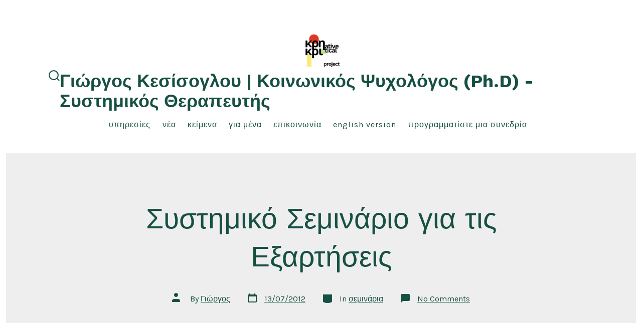

--- FILE ---
content_type: text/html; charset=UTF-8
request_url: http://www.gkesisoglou.gr/2012/07/13/%CF%83%CF%85%CF%83%CF%84%CE%B7%CE%BC%CE%B9%CE%BA%CF%8C-%CF%83%CE%B5%CE%BC%CE%B9%CE%BD%CE%AC%CF%81%CE%B9%CE%BF-%CE%B3%CE%B9%CE%B1-%CF%84%CE%B9%CF%82-%CE%B5%CE%BE%CE%B1%CF%81%CF%84%CE%AE%CF%83%CE%B5/
body_size: 94957
content:
<!doctype html>
<html lang="en-US">
<head>
	<meta charset="UTF-8" />
	<meta name="viewport" content="width=device-width, initial-scale=1" />
	<link rel="profile" href="https://gmpg.org/xfn/11" />
	<title>Συστημικό Σεμινάριο για τις Εξαρτήσεις &#8211; Γιώργος Κεσίσογλου | Κοινωνικός Ψυχολόγος (Ph.D) &#8211; Συστημικός Θεραπευτής</title>
<meta name='robots' content='max-image-preview:large' />
	<style>img:is([sizes="auto" i], [sizes^="auto," i]) { contain-intrinsic-size: 3000px 1500px }</style>
	<link rel='dns-prefetch' href='//secure.gravatar.com' />
<link rel='dns-prefetch' href='//stats.wp.com' />
<link rel='dns-prefetch' href='//fonts.googleapis.com' />
<link rel='dns-prefetch' href='//v0.wordpress.com' />
<link rel='dns-prefetch' href='//jetpack.wordpress.com' />
<link rel='dns-prefetch' href='//s0.wp.com' />
<link rel='dns-prefetch' href='//public-api.wordpress.com' />
<link rel='dns-prefetch' href='//0.gravatar.com' />
<link rel='dns-prefetch' href='//1.gravatar.com' />
<link rel='dns-prefetch' href='//2.gravatar.com' />
<link rel='dns-prefetch' href='//widgets.wp.com' />
<link rel='preconnect' href='//c0.wp.com' />
<link rel='preconnect' href='//i0.wp.com' />
<link href='https://fonts.gstatic.com' crossorigin='1' rel='preconnect' />
<link rel="alternate" type="application/rss+xml" title="Γιώργος Κεσίσογλου | Κοινωνικός Ψυχολόγος (Ph.D) - Συστημικός Θεραπευτής &raquo; Feed" href="https://www.gkesisoglou.gr/feed/" />
<link rel="alternate" type="application/rss+xml" title="Γιώργος Κεσίσογλου | Κοινωνικός Ψυχολόγος (Ph.D) - Συστημικός Θεραπευτής &raquo; Comments Feed" href="https://www.gkesisoglou.gr/comments/feed/" />
<link rel="alternate" type="application/rss+xml" title="Γιώργος Κεσίσογλου | Κοινωνικός Ψυχολόγος (Ph.D) - Συστημικός Θεραπευτής &raquo; Συστημικό Σεμινάριο για τις Εξαρτήσεις Comments Feed" href="https://www.gkesisoglou.gr/2012/07/13/%cf%83%cf%85%cf%83%cf%84%ce%b7%ce%bc%ce%b9%ce%ba%cf%8c-%cf%83%ce%b5%ce%bc%ce%b9%ce%bd%ce%ac%cf%81%ce%b9%ce%bf-%ce%b3%ce%b9%ce%b1-%cf%84%ce%b9%cf%82-%ce%b5%ce%be%ce%b1%cf%81%cf%84%ce%ae%cf%83%ce%b5/feed/" />
<script>
window._wpemojiSettings = {"baseUrl":"https:\/\/s.w.org\/images\/core\/emoji\/16.0.1\/72x72\/","ext":".png","svgUrl":"https:\/\/s.w.org\/images\/core\/emoji\/16.0.1\/svg\/","svgExt":".svg","source":{"concatemoji":"http:\/\/www.gkesisoglou.gr\/wp-includes\/js\/wp-emoji-release.min.js?ver=6.8.3"}};
/*! This file is auto-generated */
!function(s,n){var o,i,e;function c(e){try{var t={supportTests:e,timestamp:(new Date).valueOf()};sessionStorage.setItem(o,JSON.stringify(t))}catch(e){}}function p(e,t,n){e.clearRect(0,0,e.canvas.width,e.canvas.height),e.fillText(t,0,0);var t=new Uint32Array(e.getImageData(0,0,e.canvas.width,e.canvas.height).data),a=(e.clearRect(0,0,e.canvas.width,e.canvas.height),e.fillText(n,0,0),new Uint32Array(e.getImageData(0,0,e.canvas.width,e.canvas.height).data));return t.every(function(e,t){return e===a[t]})}function u(e,t){e.clearRect(0,0,e.canvas.width,e.canvas.height),e.fillText(t,0,0);for(var n=e.getImageData(16,16,1,1),a=0;a<n.data.length;a++)if(0!==n.data[a])return!1;return!0}function f(e,t,n,a){switch(t){case"flag":return n(e,"\ud83c\udff3\ufe0f\u200d\u26a7\ufe0f","\ud83c\udff3\ufe0f\u200b\u26a7\ufe0f")?!1:!n(e,"\ud83c\udde8\ud83c\uddf6","\ud83c\udde8\u200b\ud83c\uddf6")&&!n(e,"\ud83c\udff4\udb40\udc67\udb40\udc62\udb40\udc65\udb40\udc6e\udb40\udc67\udb40\udc7f","\ud83c\udff4\u200b\udb40\udc67\u200b\udb40\udc62\u200b\udb40\udc65\u200b\udb40\udc6e\u200b\udb40\udc67\u200b\udb40\udc7f");case"emoji":return!a(e,"\ud83e\udedf")}return!1}function g(e,t,n,a){var r="undefined"!=typeof WorkerGlobalScope&&self instanceof WorkerGlobalScope?new OffscreenCanvas(300,150):s.createElement("canvas"),o=r.getContext("2d",{willReadFrequently:!0}),i=(o.textBaseline="top",o.font="600 32px Arial",{});return e.forEach(function(e){i[e]=t(o,e,n,a)}),i}function t(e){var t=s.createElement("script");t.src=e,t.defer=!0,s.head.appendChild(t)}"undefined"!=typeof Promise&&(o="wpEmojiSettingsSupports",i=["flag","emoji"],n.supports={everything:!0,everythingExceptFlag:!0},e=new Promise(function(e){s.addEventListener("DOMContentLoaded",e,{once:!0})}),new Promise(function(t){var n=function(){try{var e=JSON.parse(sessionStorage.getItem(o));if("object"==typeof e&&"number"==typeof e.timestamp&&(new Date).valueOf()<e.timestamp+604800&&"object"==typeof e.supportTests)return e.supportTests}catch(e){}return null}();if(!n){if("undefined"!=typeof Worker&&"undefined"!=typeof OffscreenCanvas&&"undefined"!=typeof URL&&URL.createObjectURL&&"undefined"!=typeof Blob)try{var e="postMessage("+g.toString()+"("+[JSON.stringify(i),f.toString(),p.toString(),u.toString()].join(",")+"));",a=new Blob([e],{type:"text/javascript"}),r=new Worker(URL.createObjectURL(a),{name:"wpTestEmojiSupports"});return void(r.onmessage=function(e){c(n=e.data),r.terminate(),t(n)})}catch(e){}c(n=g(i,f,p,u))}t(n)}).then(function(e){for(var t in e)n.supports[t]=e[t],n.supports.everything=n.supports.everything&&n.supports[t],"flag"!==t&&(n.supports.everythingExceptFlag=n.supports.everythingExceptFlag&&n.supports[t]);n.supports.everythingExceptFlag=n.supports.everythingExceptFlag&&!n.supports.flag,n.DOMReady=!1,n.readyCallback=function(){n.DOMReady=!0}}).then(function(){return e}).then(function(){var e;n.supports.everything||(n.readyCallback(),(e=n.source||{}).concatemoji?t(e.concatemoji):e.wpemoji&&e.twemoji&&(t(e.twemoji),t(e.wpemoji)))}))}((window,document),window._wpemojiSettings);
</script>
<link rel='stylesheet' id='jetpack_related-posts-css' href='https://c0.wp.com/p/jetpack/14.5/modules/related-posts/related-posts.css' media='all' />
<style id='wp-emoji-styles-inline-css'>

	img.wp-smiley, img.emoji {
		display: inline !important;
		border: none !important;
		box-shadow: none !important;
		height: 1em !important;
		width: 1em !important;
		margin: 0 0.07em !important;
		vertical-align: -0.1em !important;
		background: none !important;
		padding: 0 !important;
	}
</style>
<link rel='stylesheet' id='wp-block-library-css' href='https://c0.wp.com/c/6.8.3/wp-includes/css/dist/block-library/style.min.css' media='all' />
<style id='classic-theme-styles-inline-css'>
/*! This file is auto-generated */
.wp-block-button__link{color:#fff;background-color:#32373c;border-radius:9999px;box-shadow:none;text-decoration:none;padding:calc(.667em + 2px) calc(1.333em + 2px);font-size:1.125em}.wp-block-file__button{background:#32373c;color:#fff;text-decoration:none}
</style>
<style id='ce4wp-subscribe-style-inline-css'>
.wp-block-ce4wp-subscribe{max-width:840px;margin:0 auto}.wp-block-ce4wp-subscribe .title{margin-bottom:0}.wp-block-ce4wp-subscribe .subTitle{margin-top:0;font-size:0.8em}.wp-block-ce4wp-subscribe .disclaimer{margin-top:5px;font-size:0.8em}.wp-block-ce4wp-subscribe .disclaimer .disclaimer-label{margin-left:10px}.wp-block-ce4wp-subscribe .inputBlock{width:100%;margin-bottom:10px}.wp-block-ce4wp-subscribe .inputBlock input{width:100%}.wp-block-ce4wp-subscribe .inputBlock label{display:inline-block}.wp-block-ce4wp-subscribe .submit-button{margin-top:25px;display:block}.wp-block-ce4wp-subscribe .required-text{display:inline-block;margin:0;padding:0;margin-left:0.3em}.wp-block-ce4wp-subscribe .onSubmission{height:0;max-width:840px;margin:0 auto}.wp-block-ce4wp-subscribe .firstNameSummary .lastNameSummary{text-transform:capitalize}.wp-block-ce4wp-subscribe .ce4wp-inline-notification{display:flex;flex-direction:row;align-items:center;padding:13px 10px;width:100%;height:40px;border-style:solid;border-color:orange;border-width:1px;border-left-width:4px;border-radius:3px;background:rgba(255,133,15,0.1);flex:none;order:0;flex-grow:1;margin:0px 0px}.wp-block-ce4wp-subscribe .ce4wp-inline-warning-text{font-style:normal;font-weight:normal;font-size:16px;line-height:20px;display:flex;align-items:center;color:#571600;margin-left:9px}.wp-block-ce4wp-subscribe .ce4wp-inline-warning-icon{color:orange}.wp-block-ce4wp-subscribe .ce4wp-inline-warning-arrow{color:#571600;margin-left:auto}.wp-block-ce4wp-subscribe .ce4wp-banner-clickable{cursor:pointer}.ce4wp-link{cursor:pointer}

.no-flex{display:block}.sub-header{margin-bottom:1em}


</style>
<link rel='stylesheet' id='mediaelement-css' href='https://c0.wp.com/c/6.8.3/wp-includes/js/mediaelement/mediaelementplayer-legacy.min.css' media='all' />
<link rel='stylesheet' id='wp-mediaelement-css' href='https://c0.wp.com/c/6.8.3/wp-includes/js/mediaelement/wp-mediaelement.min.css' media='all' />
<style id='jetpack-sharing-buttons-style-inline-css'>
.jetpack-sharing-buttons__services-list{display:flex;flex-direction:row;flex-wrap:wrap;gap:0;list-style-type:none;margin:5px;padding:0}.jetpack-sharing-buttons__services-list.has-small-icon-size{font-size:12px}.jetpack-sharing-buttons__services-list.has-normal-icon-size{font-size:16px}.jetpack-sharing-buttons__services-list.has-large-icon-size{font-size:24px}.jetpack-sharing-buttons__services-list.has-huge-icon-size{font-size:36px}@media print{.jetpack-sharing-buttons__services-list{display:none!important}}.editor-styles-wrapper .wp-block-jetpack-sharing-buttons{gap:0;padding-inline-start:0}ul.jetpack-sharing-buttons__services-list.has-background{padding:1.25em 2.375em}
</style>
<style id='global-styles-inline-css'>
:root{--wp--preset--aspect-ratio--square: 1;--wp--preset--aspect-ratio--4-3: 4/3;--wp--preset--aspect-ratio--3-4: 3/4;--wp--preset--aspect-ratio--3-2: 3/2;--wp--preset--aspect-ratio--2-3: 2/3;--wp--preset--aspect-ratio--16-9: 16/9;--wp--preset--aspect-ratio--9-16: 9/16;--wp--preset--color--black: #000000;--wp--preset--color--cyan-bluish-gray: #abb8c3;--wp--preset--color--white: #ffffff;--wp--preset--color--pale-pink: #f78da7;--wp--preset--color--vivid-red: #cf2e2e;--wp--preset--color--luminous-vivid-orange: #ff6900;--wp--preset--color--luminous-vivid-amber: #fcb900;--wp--preset--color--light-green-cyan: #7bdcb5;--wp--preset--color--vivid-green-cyan: #00d084;--wp--preset--color--pale-cyan-blue: #8ed1fc;--wp--preset--color--vivid-cyan-blue: #0693e3;--wp--preset--color--vivid-purple: #9b51e0;--wp--preset--color--primary: rgb(22,81,68);--wp--preset--color--secondary: rgb(1,51,46);--wp--preset--color--tertiary: rgb(201,201,201);--wp--preset--color--quaternary: #ffffff;--wp--preset--gradient--vivid-cyan-blue-to-vivid-purple: linear-gradient(135deg,rgba(6,147,227,1) 0%,rgb(155,81,224) 100%);--wp--preset--gradient--light-green-cyan-to-vivid-green-cyan: linear-gradient(135deg,rgb(122,220,180) 0%,rgb(0,208,130) 100%);--wp--preset--gradient--luminous-vivid-amber-to-luminous-vivid-orange: linear-gradient(135deg,rgba(252,185,0,1) 0%,rgba(255,105,0,1) 100%);--wp--preset--gradient--luminous-vivid-orange-to-vivid-red: linear-gradient(135deg,rgba(255,105,0,1) 0%,rgb(207,46,46) 100%);--wp--preset--gradient--very-light-gray-to-cyan-bluish-gray: linear-gradient(135deg,rgb(238,238,238) 0%,rgb(169,184,195) 100%);--wp--preset--gradient--cool-to-warm-spectrum: linear-gradient(135deg,rgb(74,234,220) 0%,rgb(151,120,209) 20%,rgb(207,42,186) 40%,rgb(238,44,130) 60%,rgb(251,105,98) 80%,rgb(254,248,76) 100%);--wp--preset--gradient--blush-light-purple: linear-gradient(135deg,rgb(255,206,236) 0%,rgb(152,150,240) 100%);--wp--preset--gradient--blush-bordeaux: linear-gradient(135deg,rgb(254,205,165) 0%,rgb(254,45,45) 50%,rgb(107,0,62) 100%);--wp--preset--gradient--luminous-dusk: linear-gradient(135deg,rgb(255,203,112) 0%,rgb(199,81,192) 50%,rgb(65,88,208) 100%);--wp--preset--gradient--pale-ocean: linear-gradient(135deg,rgb(255,245,203) 0%,rgb(182,227,212) 50%,rgb(51,167,181) 100%);--wp--preset--gradient--electric-grass: linear-gradient(135deg,rgb(202,248,128) 0%,rgb(113,206,126) 100%);--wp--preset--gradient--midnight: linear-gradient(135deg,rgb(2,3,129) 0%,rgb(40,116,252) 100%);--wp--preset--gradient--primary-to-secondary: linear-gradient(135deg, rgb(22,81,68) 0%, rgb(1,51,46) 100%);--wp--preset--gradient--primary-to-tertiary: linear-gradient(135deg, rgb(22,81,68) 0%, rgb(201,201,201) 100%);--wp--preset--gradient--primary-to-background: linear-gradient(135deg, rgb(22,81,68) 0%, rgb(238,238,238) 100%);--wp--preset--gradient--secondary-to-tertiary: linear-gradient(135deg, rgb(1,51,46) 0%, rgb(238,238,238) 100%);--wp--preset--font-size--small: 17px;--wp--preset--font-size--medium: 21px;--wp--preset--font-size--large: 24px;--wp--preset--font-size--x-large: 42px;--wp--preset--font-size--huge: 30px;--wp--preset--spacing--20: 0.44rem;--wp--preset--spacing--30: 0.67rem;--wp--preset--spacing--40: 1rem;--wp--preset--spacing--50: 1.5rem;--wp--preset--spacing--60: 2.25rem;--wp--preset--spacing--70: 3.38rem;--wp--preset--spacing--80: 5.06rem;--wp--preset--shadow--natural: 6px 6px 9px rgba(0, 0, 0, 0.2);--wp--preset--shadow--deep: 12px 12px 50px rgba(0, 0, 0, 0.4);--wp--preset--shadow--sharp: 6px 6px 0px rgba(0, 0, 0, 0.2);--wp--preset--shadow--outlined: 6px 6px 0px -3px rgba(255, 255, 255, 1), 6px 6px rgba(0, 0, 0, 1);--wp--preset--shadow--crisp: 6px 6px 0px rgba(0, 0, 0, 1);}:where(.is-layout-flex){gap: 0.5em;}:where(.is-layout-grid){gap: 0.5em;}body .is-layout-flex{display: flex;}.is-layout-flex{flex-wrap: wrap;align-items: center;}.is-layout-flex > :is(*, div){margin: 0;}body .is-layout-grid{display: grid;}.is-layout-grid > :is(*, div){margin: 0;}:where(.wp-block-columns.is-layout-flex){gap: 2em;}:where(.wp-block-columns.is-layout-grid){gap: 2em;}:where(.wp-block-post-template.is-layout-flex){gap: 1.25em;}:where(.wp-block-post-template.is-layout-grid){gap: 1.25em;}.has-black-color{color: var(--wp--preset--color--black) !important;}.has-cyan-bluish-gray-color{color: var(--wp--preset--color--cyan-bluish-gray) !important;}.has-white-color{color: var(--wp--preset--color--white) !important;}.has-pale-pink-color{color: var(--wp--preset--color--pale-pink) !important;}.has-vivid-red-color{color: var(--wp--preset--color--vivid-red) !important;}.has-luminous-vivid-orange-color{color: var(--wp--preset--color--luminous-vivid-orange) !important;}.has-luminous-vivid-amber-color{color: var(--wp--preset--color--luminous-vivid-amber) !important;}.has-light-green-cyan-color{color: var(--wp--preset--color--light-green-cyan) !important;}.has-vivid-green-cyan-color{color: var(--wp--preset--color--vivid-green-cyan) !important;}.has-pale-cyan-blue-color{color: var(--wp--preset--color--pale-cyan-blue) !important;}.has-vivid-cyan-blue-color{color: var(--wp--preset--color--vivid-cyan-blue) !important;}.has-vivid-purple-color{color: var(--wp--preset--color--vivid-purple) !important;}.has-black-background-color{background-color: var(--wp--preset--color--black) !important;}.has-cyan-bluish-gray-background-color{background-color: var(--wp--preset--color--cyan-bluish-gray) !important;}.has-white-background-color{background-color: var(--wp--preset--color--white) !important;}.has-pale-pink-background-color{background-color: var(--wp--preset--color--pale-pink) !important;}.has-vivid-red-background-color{background-color: var(--wp--preset--color--vivid-red) !important;}.has-luminous-vivid-orange-background-color{background-color: var(--wp--preset--color--luminous-vivid-orange) !important;}.has-luminous-vivid-amber-background-color{background-color: var(--wp--preset--color--luminous-vivid-amber) !important;}.has-light-green-cyan-background-color{background-color: var(--wp--preset--color--light-green-cyan) !important;}.has-vivid-green-cyan-background-color{background-color: var(--wp--preset--color--vivid-green-cyan) !important;}.has-pale-cyan-blue-background-color{background-color: var(--wp--preset--color--pale-cyan-blue) !important;}.has-vivid-cyan-blue-background-color{background-color: var(--wp--preset--color--vivid-cyan-blue) !important;}.has-vivid-purple-background-color{background-color: var(--wp--preset--color--vivid-purple) !important;}.has-black-border-color{border-color: var(--wp--preset--color--black) !important;}.has-cyan-bluish-gray-border-color{border-color: var(--wp--preset--color--cyan-bluish-gray) !important;}.has-white-border-color{border-color: var(--wp--preset--color--white) !important;}.has-pale-pink-border-color{border-color: var(--wp--preset--color--pale-pink) !important;}.has-vivid-red-border-color{border-color: var(--wp--preset--color--vivid-red) !important;}.has-luminous-vivid-orange-border-color{border-color: var(--wp--preset--color--luminous-vivid-orange) !important;}.has-luminous-vivid-amber-border-color{border-color: var(--wp--preset--color--luminous-vivid-amber) !important;}.has-light-green-cyan-border-color{border-color: var(--wp--preset--color--light-green-cyan) !important;}.has-vivid-green-cyan-border-color{border-color: var(--wp--preset--color--vivid-green-cyan) !important;}.has-pale-cyan-blue-border-color{border-color: var(--wp--preset--color--pale-cyan-blue) !important;}.has-vivid-cyan-blue-border-color{border-color: var(--wp--preset--color--vivid-cyan-blue) !important;}.has-vivid-purple-border-color{border-color: var(--wp--preset--color--vivid-purple) !important;}.has-vivid-cyan-blue-to-vivid-purple-gradient-background{background: var(--wp--preset--gradient--vivid-cyan-blue-to-vivid-purple) !important;}.has-light-green-cyan-to-vivid-green-cyan-gradient-background{background: var(--wp--preset--gradient--light-green-cyan-to-vivid-green-cyan) !important;}.has-luminous-vivid-amber-to-luminous-vivid-orange-gradient-background{background: var(--wp--preset--gradient--luminous-vivid-amber-to-luminous-vivid-orange) !important;}.has-luminous-vivid-orange-to-vivid-red-gradient-background{background: var(--wp--preset--gradient--luminous-vivid-orange-to-vivid-red) !important;}.has-very-light-gray-to-cyan-bluish-gray-gradient-background{background: var(--wp--preset--gradient--very-light-gray-to-cyan-bluish-gray) !important;}.has-cool-to-warm-spectrum-gradient-background{background: var(--wp--preset--gradient--cool-to-warm-spectrum) !important;}.has-blush-light-purple-gradient-background{background: var(--wp--preset--gradient--blush-light-purple) !important;}.has-blush-bordeaux-gradient-background{background: var(--wp--preset--gradient--blush-bordeaux) !important;}.has-luminous-dusk-gradient-background{background: var(--wp--preset--gradient--luminous-dusk) !important;}.has-pale-ocean-gradient-background{background: var(--wp--preset--gradient--pale-ocean) !important;}.has-electric-grass-gradient-background{background: var(--wp--preset--gradient--electric-grass) !important;}.has-midnight-gradient-background{background: var(--wp--preset--gradient--midnight) !important;}.has-small-font-size{font-size: var(--wp--preset--font-size--small) !important;}.has-medium-font-size{font-size: var(--wp--preset--font-size--medium) !important;}.has-large-font-size{font-size: var(--wp--preset--font-size--large) !important;}.has-x-large-font-size{font-size: var(--wp--preset--font-size--x-large) !important;}
:where(.wp-block-post-template.is-layout-flex){gap: 1.25em;}:where(.wp-block-post-template.is-layout-grid){gap: 1.25em;}
:where(.wp-block-columns.is-layout-flex){gap: 2em;}:where(.wp-block-columns.is-layout-grid){gap: 2em;}
:root :where(.wp-block-pullquote){font-size: 1.5em;line-height: 1.6;}
</style>
<link rel='stylesheet' id='contact-form-7-css' href='http://www.gkesisoglou.gr/wp-content/plugins/contact-form-7/includes/css/styles.css?ver=6.1.2' media='all' />
<link rel='stylesheet' id='wp-components-css' href='https://c0.wp.com/c/6.8.3/wp-includes/css/dist/components/style.min.css' media='all' />
<link rel='stylesheet' id='godaddy-styles-css' href='http://www.gkesisoglou.gr/wp-content/plugins/coblocks/includes/Dependencies/GoDaddy/Styles/build/latest.css?ver=2.0.2' media='all' />
<link rel='preload' as='style' href='https://fonts.googleapis.com/css?family=Work+Sans%3A300%2C700%7CKarla%3A400%2C400i%2C700&#038;subset=latin%2Clatin-ext&#038;display=swap&#038;ver=1.8.17' />
<link rel='stylesheet' id='go-fonts-css' href='https://fonts.googleapis.com/css?family=Work+Sans%3A300%2C700%7CKarla%3A400%2C400i%2C700&#038;subset=latin%2Clatin-ext&#038;display=swap&#038;ver=1.8.17' media="print" onload="this.media='all'" />

<noscript><link rel="stylesheet" href="https://fonts.googleapis.com/css?family=Work+Sans%3A300%2C700%7CKarla%3A400%2C400i%2C700&#038;subset=latin%2Clatin-ext&#038;display=swap&#038;ver=1.8.17" /></noscript><link rel='stylesheet' id='go-style-css' href='http://www.gkesisoglou.gr/wp-content/themes/go/dist/css/style-shared.min.css?ver=1.8.17' media='all' />
<link rel='stylesheet' id='go-design-style-welcoming-css' href='http://www.gkesisoglou.gr/wp-content/themes/go/dist/css/design-styles/style-welcoming.min.css?ver=1.8.17' media='all' />
<link rel='stylesheet' id='subscribe-modal-css-css' href='https://c0.wp.com/p/jetpack/14.5/modules/subscriptions/subscribe-modal/subscribe-modal.css' media='all' />
<link rel='stylesheet' id='jetpack_likes-css' href='https://c0.wp.com/p/jetpack/14.5/modules/likes/style.css' media='all' />
<style id='jetpack_facebook_likebox-inline-css'>
.widget_facebook_likebox {
	overflow: hidden;
}

</style>
<link rel='stylesheet' id='sharedaddy-css' href='https://c0.wp.com/p/jetpack/14.5/modules/sharedaddy/sharing.css' media='all' />
<link rel='stylesheet' id='social-logos-css' href='https://c0.wp.com/p/jetpack/14.5/_inc/social-logos/social-logos.min.css' media='all' />
<script src="https://c0.wp.com/c/6.8.3/wp-includes/js/jquery/jquery.min.js" id="jquery-core-js"></script>
<script src="https://c0.wp.com/c/6.8.3/wp-includes/js/jquery/jquery-migrate.min.js" id="jquery-migrate-js"></script>
<script id="jetpack_related-posts-js-extra">
var related_posts_js_options = {"post_heading":"h4"};
</script>
<script src="https://c0.wp.com/p/jetpack/14.5/_inc/build/related-posts/related-posts.min.js" id="jetpack_related-posts-js"></script>
<link rel="https://api.w.org/" href="https://www.gkesisoglou.gr/wp-json/" /><link rel="alternate" title="JSON" type="application/json" href="https://www.gkesisoglou.gr/wp-json/wp/v2/posts/1531" /><link rel="EditURI" type="application/rsd+xml" title="RSD" href="https://www.gkesisoglou.gr/xmlrpc.php?rsd" />
<meta name="generator" content="WordPress 6.8.3" />
<link rel="canonical" href="https://www.gkesisoglou.gr/2012/07/13/%cf%83%cf%85%cf%83%cf%84%ce%b7%ce%bc%ce%b9%ce%ba%cf%8c-%cf%83%ce%b5%ce%bc%ce%b9%ce%bd%ce%ac%cf%81%ce%b9%ce%bf-%ce%b3%ce%b9%ce%b1-%cf%84%ce%b9%cf%82-%ce%b5%ce%be%ce%b1%cf%81%cf%84%ce%ae%cf%83%ce%b5/" />
<link rel='shortlink' href='https://wp.me/pyxlo-oH' />
<link rel="alternate" title="oEmbed (JSON)" type="application/json+oembed" href="https://www.gkesisoglou.gr/wp-json/oembed/1.0/embed?url=https%3A%2F%2Fwww.gkesisoglou.gr%2F2012%2F07%2F13%2F%25cf%2583%25cf%2585%25cf%2583%25cf%2584%25ce%25b7%25ce%25bc%25ce%25b9%25ce%25ba%25cf%258c-%25cf%2583%25ce%25b5%25ce%25bc%25ce%25b9%25ce%25bd%25ce%25ac%25cf%2581%25ce%25b9%25ce%25bf-%25ce%25b3%25ce%25b9%25ce%25b1-%25cf%2584%25ce%25b9%25cf%2582-%25ce%25b5%25ce%25be%25ce%25b1%25cf%2581%25cf%2584%25ce%25ae%25cf%2583%25ce%25b5%2F" />
<link rel="alternate" title="oEmbed (XML)" type="text/xml+oembed" href="https://www.gkesisoglou.gr/wp-json/oembed/1.0/embed?url=https%3A%2F%2Fwww.gkesisoglou.gr%2F2012%2F07%2F13%2F%25cf%2583%25cf%2585%25cf%2583%25cf%2584%25ce%25b7%25ce%25bc%25ce%25b9%25ce%25ba%25cf%258c-%25cf%2583%25ce%25b5%25ce%25bc%25ce%25b9%25ce%25bd%25ce%25ac%25cf%2581%25ce%25b9%25ce%25bf-%25ce%25b3%25ce%25b9%25ce%25b1-%25cf%2584%25ce%25b9%25cf%2582-%25ce%25b5%25ce%25be%25ce%25b1%25cf%2581%25cf%2584%25ce%25ae%25cf%2583%25ce%25b5%2F&#038;format=xml" />

		<script type="text/javascript">
		jQuery(function() {
			jQuery('form[action$="wp-comments-post.php"] :submit:eq(0)').remove();
		});	
		</script>
		<noscript>
		</noscript>
			<style>img#wpstats{display:none}</style>
				<style>
			:root {
				--go--color--white: hsl(0, 0%, 100%);
									--go--color--primary: hsl(167, 57%, 20%);
				
									--go--color--secondary: hsl(174, 96%, 10%);
				
									--go--color--tertiary: hsl(0, 0%, 79%);
				
									--go--color--background: hsl(0, 0%, 93%);
				
									--go-header--color--background: hsl(0, 0%, 100%);
				
				
				
				
				
				
									--go-logo--max-width: 100px;
				
									--go-logo-mobile--max-width: 100px;
				
									--go--viewport-basis: 750;
				
				
				
				
				
							}

			.has-primary-to-secondary-gradient-background {
				background: -webkit-linear-gradient(135deg, var(--go--color--primary) 0%, var(--go--color--secondary) 100%);
				background: -o-linear-gradient(135deg, var(--go--color--primary) 0%, var(--go--color--secondary) 100%);
				background: linear-gradient(135deg, var(--go--color--primary) 0%, var(--go--color--secondary) 100%);
			}

			.has-primary-to-tertiary-gradient-background {
				background: -webkit-linear-gradient(135deg, var(--go--color--primary) 0%, var(--go--color--tertiary) 100%);
				background: -o-linear-gradient(135deg, var(--go--color--primary) 0%, var(--go--color--tertiary) 100%);
				background: linear-gradient(135deg, var(--go--color--primary) 0%, var(--go--color--tertiary) 100%);
			}

			.has-primary-to-background-gradient-background {
				background: -webkit-linear-gradient(135deg, var(--go--color--primary) 0%, var(--go--color--background) 100%);
				background: -o-linear-gradient(135deg, var(--go--color--primary) 0%, var(--go--color--background) 100%);
				background: linear-gradient(135deg, var(--go--color--primary) 0%, var(--go--color--background) 100%);
			}

			.has-secondary-to-tertiary-gradient-background {
				background: -webkit-linear-gradient(135deg, var(--go--color--secondary) 0%, var(--go--color--tertiary) 100%);
				background: -o-linear-gradient(135deg, var(--go--color--secondary) 0%, var(--go--color--tertiary) 100%);
				background: linear-gradient(135deg, var(--go--color--secondary) 0%, var(--go--color--tertiary) 100%);
			}
		</style>
	<meta name="description" content="&Epsilon;&Xi;&Alpha;&Rho;&Tau;&Eta;&Sigma;&Eta;:&Alpha;&pi;ό &tau;&eta;&nbsp;&Chi;&Rho;&Omicron;&Nu;&Iota;&Alpha; &Upsilon;&Pi;&Omicron;&Tau;&Rho;&Omicron;&Pi;&Iota;&Alpha;&Zeta;&Omicron;&Upsilon;&Sigma;&Alpha; &Nu;&Omicron;&Sigma;&Omicron;&nbsp;&sigma;&tau;&eta;&nbsp;&Sigma;&Upsilon;&Gamma;&Chi;&Rho;&Omicron;&Nu;&Eta; &Upsilon;&Pi;&Alpha;&Rho;&Xi;&Iota;&Alpha;&Kappa;&Eta; &Alpha;&Nu;&Alpha;&Zeta;&Eta;&Tau;&Eta;&Sigma;&Eta;;&Mu;&iota;&alpha; &sigma;&upsilon;&sigma;&tau;&eta;&mu;&iota;&kappa;ή &mu;&alpha;&tau;&iota;ά &sigma;&tau;&iota;&sigmaf; &epsilon;&xi;&alpha;&rho;&tau;ή&sigma;&epsilon;&iota;&sigmaf;&nbsp;&Eta; &epsilon;&mu;&pi;&lambda;&omicron;&kappa;ή &tau;&omega;&nu; &nu;&alpha;&rho;&kappa;&omega;&tau;&iota;&kappa;ώ&nu; &sigma;&tau;&iota;&sigmaf; &sigma;&chi;έ&sigma;&epsilon;&iota;&sigmaf; &epsilon;ί&nu;&alpha;&iota; &eta; έ&kappa;&phi;&rho;&alpha;&sigma;&eta; &alpha;&upsilon;&tau;ή&sigmaf; &tau;&eta;&sigmaf; &alpha;&tau;έ&rho;&mu;&omicron;&nu;&eta;&sigmaf; &alpha;&nu;&alpha;&zeta;ή&tau;&eta;&sigma;&eta;&sigmaf; &tau;&omega;&nu; &omicron;&rho;ί&omega;&nu; &alpha;&nu;ά&mu;&epsilon;&sigma;&alpha; &sigma;&epsilon; έ&nu;&alpha;&nu; &kappa;ό&sigma;&mu;&omicron; &pi;&omicron;&upsilon; &delta;&epsilon;&nu; &pi;&epsilon;&rho;&iota;έ&chi;&epsilon;&iota; &pi;&alpha;&rho;ά &sigma;&chi;έ&sigma;&epsilon;&iota;&sigmaf; &alpha;&kappa;&alpha;&tau;ά&lambda;&upsilon;&tau;&epsilon;&sigmaf; &kappa;&alpha;&iota; &sigma;&epsilon; έ&nu;&alpha; &sigma;ύ&mu;&pi;&alpha;&nu; &pi;&omicron;&upsilon; &pi;&epsilon;&rho;&iota;έ&chi;&epsilon;&iota; &delta;&epsilon;&sigma;&mu;&omicron;ύ&sigmaf; &pi;&omicron;&upsilon; &mu;&pi;&omicron;&rho;&epsilon;ί &nu;&alpha; &delta;&iota;&alpha;&rho;&rho;&alpha;&gamma;&omicron;ύ&nu;.&nbsp;&Sigma;&tau;&omicron; &sigma;&epsilon;&mu;&iota;&nu;ά&rho;&iota;&omicron; &alpha;&upsilon;&tau;ό &theta;&alpha; &pi;&rho;&omicron;&sigma;&epsilon;&gamma;&gamma;ί&sigma;&omicron;&upsilon;&mu;&epsilon; &tau;&omicron; &phi;&alpha;&iota;&nu;ό&mu;&epsilon;&nu;&omicron; &tau;&eta;&sigmaf; &epsilon;&xi;ά&rho;&tau;&eta;&sigma;&eta;&sigmaf; &alpha;&pi;ό &tau;&eta;&hellip;" />
<style id="custom-background-css">
body.custom-background { background-color: #eeeeee; }
</style>
	
<!-- Jetpack Open Graph Tags -->
<meta property="og:type" content="article" />
<meta property="og:title" content="Συστημικό Σεμινάριο για τις Εξαρτήσεις" />
<meta property="og:url" content="https://www.gkesisoglou.gr/2012/07/13/%cf%83%cf%85%cf%83%cf%84%ce%b7%ce%bc%ce%b9%ce%ba%cf%8c-%cf%83%ce%b5%ce%bc%ce%b9%ce%bd%ce%ac%cf%81%ce%b9%ce%bf-%ce%b3%ce%b9%ce%b1-%cf%84%ce%b9%cf%82-%ce%b5%ce%be%ce%b1%cf%81%cf%84%ce%ae%cf%83%ce%b5/" />
<meta property="og:description" content="&Epsilon;&Xi;&Alpha;&Rho;&Tau;&Eta;&Sigma;&Eta;:&Alpha;&pi;ό &tau;&eta;&nbsp;&Chi;&Rho;&Omicron;&Nu;&Iota;&Alpha; &Upsilon;&Pi;&Omicron;&Tau;&Rho;&Omicron;&Pi;&Iota;&Alpha;&Zeta;&Omicron;&Upsilon;&amp;…" />
<meta property="article:published_time" content="2012-07-13T07:04:13+00:00" />
<meta property="article:modified_time" content="2012-07-13T07:04:13+00:00" />
<meta property="og:site_name" content="Γιώργος Κεσίσογλου | Κοινωνικός Ψυχολόγος (Ph.D) - Συστημικός Θεραπευτής" />
<meta property="og:image" content="https://i0.wp.com/www.gkesisoglou.gr/wp-content/uploads/cropped-%CE%9A%CF%81%CE%B7-%CE%BA%CF%81%CE%B9-%CF%80%CF%81%CE%BF%CF%84%CE%B6%CE%B5%CE%BA%CF%84-1.png?fit=512%2C512&#038;ssl=1" />
<meta property="og:image:width" content="512" />
<meta property="og:image:height" content="512" />
<meta property="og:image:alt" content="" />
<meta property="og:locale" content="en_US" />
<meta name="twitter:text:title" content="Συστημικό Σεμινάριο για τις Εξαρτήσεις" />
<meta name="twitter:image" content="https://i0.wp.com/www.gkesisoglou.gr/wp-content/uploads/cropped-%CE%9A%CF%81%CE%B7-%CE%BA%CF%81%CE%B9-%CF%80%CF%81%CE%BF%CF%84%CE%B6%CE%B5%CE%BA%CF%84-1.png?fit=240%2C240&amp;ssl=1" />
<meta name="twitter:card" content="summary" />

<!-- End Jetpack Open Graph Tags -->
<link rel="icon" href="https://i0.wp.com/www.gkesisoglou.gr/wp-content/uploads/cropped-%CE%9A%CF%81%CE%B7-%CE%BA%CF%81%CE%B9-%CF%80%CF%81%CE%BF%CF%84%CE%B6%CE%B5%CE%BA%CF%84-1.png?fit=32%2C32&#038;ssl=1" sizes="32x32" />
<link rel="icon" href="https://i0.wp.com/www.gkesisoglou.gr/wp-content/uploads/cropped-%CE%9A%CF%81%CE%B7-%CE%BA%CF%81%CE%B9-%CF%80%CF%81%CE%BF%CF%84%CE%B6%CE%B5%CE%BA%CF%84-1.png?fit=192%2C192&#038;ssl=1" sizes="192x192" />
<link rel="apple-touch-icon" href="https://i0.wp.com/www.gkesisoglou.gr/wp-content/uploads/cropped-%CE%9A%CF%81%CE%B7-%CE%BA%CF%81%CE%B9-%CF%80%CF%81%CE%BF%CF%84%CE%B6%CE%B5%CE%BA%CF%84-1.png?fit=180%2C180&#038;ssl=1" />
<meta name="msapplication-TileImage" content="https://i0.wp.com/www.gkesisoglou.gr/wp-content/uploads/cropped-%CE%9A%CF%81%CE%B7-%CE%BA%CF%81%CE%B9-%CF%80%CF%81%CE%BF%CF%84%CE%B6%CE%B5%CE%BA%CF%84-1.png?fit=270%2C270&#038;ssl=1" />
</head>

<body
		class="wp-singular post-template-default single single-post postid-1531 single-format-standard custom-background wp-custom-logo wp-embed-responsive wp-theme-go is-style-welcoming has-header-3 has-footer-1 has-comments-open has-header-background has-page-titles singular"
>

	
	<div id="page" class="site">

		<a class="skip-link screen-reader-text" href="#site-content">Skip to content</a>

		<header id="site-header" class="site-header header relative has-background header-3" role="banner" itemscope itemtype="http://schema.org/WPHeader">

			<div class="header__inner flex items-center justify-between h-inherit w-full relative">

				<div class="header__extras">
										
	<button
		id="header__search-toggle"
		class="header__search-toggle"
		data-toggle-target=".search-modal"
		data-set-focus=".search-modal .search-form__input"
		type="button"
		aria-controls="js-site-search"
			>
		<div class="search-toggle-icon">
			<svg role="img" viewBox="0 0 20 20" xmlns="http://www.w3.org/2000/svg"><path d="m18.0553691 9.08577774c0-4.92630404-4.02005-8.94635404-8.94635408-8.94635404-4.92630404 0-8.96959132 4.02005-8.96959132 8.94635404 0 4.92630406 4.02005 8.94635406 8.94635404 8.94635406 2.13783006 0 4.08976186-.7435931 5.64665986-1.9984064l3.8109144 3.8109145 1.3245252-1.3245252-3.8341518-3.7876771c1.2548133-1.5336607 2.0216437-3.5088298 2.0216437-5.64665986zm-8.96959136 7.11060866c-3.90386358 0-7.08737138-3.1835078-7.08737138-7.08737138s3.1835078-7.08737138 7.08737138-7.08737138c3.90386356 0 7.08737136 3.1835078 7.08737136 7.08737138s-3.1602705 7.08737138-7.08737136 7.08737138z" /></svg>		</div>
		<span class="screen-reader-text">Search Toggle</span>
	</button>

										</div>

				<div class="header__title-nav flex items-center flex-nowrap">

					<div class="header__titles lg:flex items-center" itemscope itemtype="http://schema.org/Organization"><a href="https://www.gkesisoglou.gr/" class="custom-logo-link" rel="home"><img width="512" height="512" src="https://i0.wp.com/www.gkesisoglou.gr/wp-content/uploads/cropped-cropped-cropped-%CE%9A%CF%81%CE%B7-%CE%BA%CF%81%CE%B9-%CF%80%CF%81%CE%BF%CF%84%CE%B6%CE%B5%CE%BA%CF%84-1.png?fit=512%2C512&amp;ssl=1" class="custom-logo" alt="Γιώργος Κεσίσογλου | Κοινωνικός Ψυχολόγος (Ph.D) - Συστημικός Θεραπευτής" decoding="async" fetchpriority="high" /></a><a class="display-inline-block no-underline" href="https://www.gkesisoglou.gr/" itemprop="url"><span class="site-title">Γιώργος Κεσίσογλου | Κοινωνικός Ψυχολόγος (Ph.D) - Συστημικός Θεραπευτής</span></a></div>
					
						<nav id="header__navigation" class="header__navigation" aria-label="Horizontal" role="navigation" itemscope itemtype="http://schema.org/SiteNavigationElement">

							<div class="header__navigation-inner">
								<div class="menu-header-menu-container"><ul id="menu-header-menu" class="primary-menu list-reset"><li id="menu-item-1105" class="menu-item menu-item-type-post_type menu-item-object-page menu-item-1105"><a href="https://www.gkesisoglou.gr/psy-services/" title="1">υπηρεσίες</a></li>
<li id="menu-item-1113" class="menu-item menu-item-type-post_type menu-item-object-page current_page_parent menu-item-1113"><a href="https://www.gkesisoglou.gr/posts/" title="3">νέα</a></li>
<li id="menu-item-2167" class="menu-item menu-item-type-post_type menu-item-object-page menu-item-2167"><a href="https://www.gkesisoglou.gr/txts/">κείμενα</a></li>
<li id="menu-item-1106" class="menu-item menu-item-type-post_type menu-item-object-page menu-item-1106"><a href="https://www.gkesisoglou.gr/about/" title="2">για μένα</a></li>
<li id="menu-item-2695" class="menu-item menu-item-type-post_type menu-item-object-page menu-item-2695"><a href="https://www.gkesisoglou.gr/communication/contact/">επικοινωνία</a></li>
<li id="menu-item-1225" class="menu-item menu-item-type-custom menu-item-object-custom menu-item-1225"><a href="http://www.gkesisoglou.gr/communication/intro-en/">English Version</a></li>
<li id="menu-item-2803" class="menu-item menu-item-type-post_type menu-item-object-page menu-item-2803"><a href="https://www.gkesisoglou.gr/bookasession/">Προγραμματίστε μια συνεδρία</a></li>
</ul></div>							</div>

						</nav>

					
				</div>

				
	<div class="header__nav-toggle">
		<button
			id="nav-toggle"
			class="nav-toggle"
			type="button"
			aria-controls="header__navigation"
					>
			<div class="nav-toggle-icon">
				<svg role="img" viewBox="0 0 24 24" xmlns="http://www.w3.org/2000/svg"><path d="m3.23076923 15.4615385c-1.78430492 0-3.23076923-1.4464647-3.23076923-3.2307693 0-1.7843045 1.44646431-3.2307692 3.23076923-3.2307692s3.23076923 1.4464647 3.23076923 3.2307692c0 1.7843046-1.44646431 3.2307693-3.23076923 3.2307693zm8.76923077 0c-1.7843049 0-3.23076923-1.4464647-3.23076923-3.2307693 0-1.7843045 1.44646433-3.2307692 3.23076923-3.2307692s3.2307692 1.4464647 3.2307692 3.2307692c0 1.7843046-1.4464643 3.2307693-3.2307692 3.2307693zm8.7692308 0c-1.784305 0-3.2307693-1.4464647-3.2307693-3.2307693 0-1.7843045 1.4464643-3.2307692 3.2307693-3.2307692 1.7843049 0 3.2307692 1.4464647 3.2307692 3.2307692 0 1.7843046-1.4464643 3.2307693-3.2307692 3.2307693z" /></svg>
			</div>
			<div class="nav-toggle-icon nav-toggle-icon--close">
				<svg role="img" viewBox="0 0 24 24" xmlns="http://www.w3.org/2000/svg"><path d="m21.2325621 4.63841899c.526819-.52681908.5246494-1.38313114-.0035241-1.9113046l.0438476.04384757c-.5287653-.52876531-1.3869798-.52784878-1.9113046-.00352402l-7.065629 7.06562899c-.1634497.16344977-.4265682.16533585-.591904 0l-7.06562901-7.06562899c-.52681908-.52681907-1.38313114-.52464944-1.9113046.00352402l.04384757-.04384757c-.52876531.52876532-.52784878 1.38697983-.00352402 1.9113046l7.06562899 7.06562901c.16344977.1634497.16533585.4265682 0 .591904l-7.06562899 7.065629c-.52681907.5268191-.52464944 1.3831311.00352402 1.9113046l-.04384757-.0438476c.52876532.5287654 1.38697983.5278488 1.9113046.0035241l7.06562901-7.065629c.1634497-.1634498.4265682-.1653359.591904 0l7.065629 7.065629c.5268191.526819 1.3831311.5246494 1.9113046-.0035241l-.0438476.0438476c.5287654-.5287653.5278488-1.3869798.0035241-1.9113046l-7.065629-7.065629c-.1634498-.1634497-.1653359-.4265682 0-.591904z" fill-rule="evenodd" /></svg>
			</div>
			<span class="screen-reader-text">Menu</span>
		</button>
	</div>

	
			</div>

			
<div
	class="search-modal"
	data-modal-target-string=".search-modal"
	aria-expanded="false"
	>

	<div class="search-modal-inner">

		<div
id="js-site-search"
class="site-search"
itemscope
itemtype="http://schema.org/WebSite"
>
	<form role="search" id="searchform" class="search-form" method="get" action="https://www.gkesisoglou.gr/">
		<meta itemprop="target" content="https://www.gkesisoglou.gr//?s={s}" />
		<label for="search-field">
			<span class="screen-reader-text">Search for:</span>
		</label>
		<input itemprop="query-input" type="search" id="search-field" class="input input--search search-form__input" autocomplete="off" placeholder="Search &hellip;" value="" name="s" />
		<button type="submit" class="search-input__button">
			<span class="search-input__label">Submit</span>
			<svg role="img" class="search-input__arrow-icon" width="30" height="28" viewBox="0 0 30 28" fill="inherit" xmlns="http://www.w3.org/2000/svg">
				<g clip-path="url(#clip0)">
					<path d="M16.1279 0L29.9121 13.7842L16.1279 27.5684L14.8095 26.25L26.3378 14.7217H-6.10352e-05V12.8467H26.3378L14.8095 1.31844L16.1279 0Z" fill="inherit"/>
				</g>
				<defs>
					<clipPath id="clip0">
						<rect width="29.9121" height="27.5684" fill="white"/>
					</clipPath>
				</defs>
			</svg>
		</button>
	</form>
</div>

	</div><!-- .search-modal-inner -->

</div><!-- .search-modal -->

		</header>

		<main id="site-content" class="site-content" role="main">
<article class="post-1531 post type-post status-publish format-standard hentry category-74 tag-85 tag-354 tag-462 tag-49" id="post-1531">

	
	<header class="entry-header m-auto px">

		<h1 class="post__title entry-title m-0">Συστημικό Σεμινάριο για τις Εξαρτήσεις</h1>
		
	<div class="post__meta--wrapper post__meta--single post__meta--top">

		<ul class="post__meta list-reset">

							<li class="post-author meta-wrapper">
					<span class="meta-icon">
						<span class="screen-reader-text">Post author</span>
						<svg role="img" aria-hidden="true" width="24px" height="24px" viewBox="0 0 24 24" xmlns="http://www.w3.org/2000/svg">
    <g fill="none">
        <g fill="currentColor">
            <path d="M16,18 L0,18 L0,16 C0,13.790861 1.790861,12 4,12 L12,12 C14.209139,12 16,13.790861 16,16 L16,18 Z M8,8 C5.790861,8 4,6.209139 4,4 C4,1.790861 5.790861,0 8,0 C10.209139,0 12,1.790861 12,4 C12,6.209139 10.209139,8 8,8 Z"></path>
        </g>
    </g>
</svg>
					</span>
					<span class="meta-text">
						By <a href="https://www.gkesisoglou.gr/author/admin/">Γιώργος</a>					</span>
				</li>
								<li class="post-date">
					<a class="meta-wrapper" href="https://www.gkesisoglou.gr/2012/07/13/%cf%83%cf%85%cf%83%cf%84%ce%b7%ce%bc%ce%b9%ce%ba%cf%8c-%cf%83%ce%b5%ce%bc%ce%b9%ce%bd%ce%ac%cf%81%ce%b9%ce%bf-%ce%b3%ce%b9%ce%b1-%cf%84%ce%b9%cf%82-%ce%b5%ce%be%ce%b1%cf%81%cf%84%ce%ae%cf%83%ce%b5/">
						<span class="meta-icon">
							<span class="screen-reader-text">Post date</span>
							<svg role="img" aria-hidden="true" height="24" viewBox="0 0 24 24" width="24" xmlns="http://www.w3.org/2000/svg"><path d="m19 5h-1v-2h-2v2h-8v-2h-2v2h-1c-1.1 0-2 .9-2 2v12c0 1.1.9 2 2 2h14c1.1 0 2-.9 2-2v-12c0-1.1-.9-2-2-2zm0 14h-14v-10h14z" /></svg>
						</span>
						<span class="meta-text">
							<time datetime="2012-07-13T10:04:13+03:00">13/07/2012</time>						</span>
					</a>
				</li>
								<li class="post-categories meta-wrapper">
					<span class="meta-icon">
						<span class="screen-reader-text">Categories</span>
						<svg role="img" aria-hidden="true" xmlns="http://www.w3.org/2000/svg" width="24" height="24" viewBox="0 0 24 24" fill="none"><path d="M21 12c0 1.66-4 3-9 3s-9-1.34-9-3"></path><path d="M3 5v14c0 1.66 4 3 9 3s9-1.34 9-3V5"></path></svg>
					</span>
					<span class="meta-text">
						In <a href="https://www.gkesisoglou.gr/category/%cf%83%ce%b5%ce%bc%ce%b9%ce%bd%ce%ac%cf%81%ce%b9%ce%b1/" rel="category tag">σεμινάρια</a>					</span>
				</li>
								<li class="post-comment-link meta-wrapper">
					<span class="meta-icon">
						<svg role="img" aria-hidden="true" xmlns="http://www.w3.org/2000/svg" width="24" height="24" viewBox="0 0 24 24" fill="none"><path d="M21 15a2 2 0 0 1-2 2H7l-4 4V5a2 2 0 0 1 2-2h14a2 2 0 0 1 2 2z"></path></svg>
					</span>
					<span class="meta-text">
						<a href="https://www.gkesisoglou.gr/2012/07/13/%cf%83%cf%85%cf%83%cf%84%ce%b7%ce%bc%ce%b9%ce%ba%cf%8c-%cf%83%ce%b5%ce%bc%ce%b9%ce%bd%ce%ac%cf%81%ce%b9%ce%bf-%ce%b3%ce%b9%ce%b1-%cf%84%ce%b9%cf%82-%ce%b5%ce%be%ce%b1%cf%81%cf%84%ce%ae%cf%83%ce%b5/#respond">No Comments<span class="screen-reader-text"> on Συστημικό Σεμινάριο για τις Εξαρτήσεις</span></a>					</span>
				</li>
				
		</ul>

	</div>

	
	</header>

	<div class="content-area__wrapper">

		<div class="content-area entry-content">
			<!-- google_ad_section_start --></p>
<p class="western" style="margin-bottom: 0cm;">&Epsilon;&Xi;&Alpha;&Rho;&Tau;&Eta;&Sigma;&Eta;:</p>
<p class="western" style="margin-bottom: 0cm;">&Alpha;&pi;ό &tau;&eta;&nbsp;&Chi;&Rho;&Omicron;&Nu;&Iota;&Alpha; &Upsilon;&Pi;&Omicron;&Tau;&Rho;&Omicron;&Pi;&Iota;&Alpha;&Zeta;&Omicron;&Upsilon;&Sigma;&Alpha; &Nu;&Omicron;&Sigma;&Omicron;&nbsp;&sigma;&tau;&eta;&nbsp;&Sigma;&Upsilon;&Gamma;&Chi;&Rho;&Omicron;&Nu;&Eta; &Upsilon;&Pi;&Alpha;&Rho;&Xi;&Iota;&Alpha;&Kappa;&Eta; &Alpha;&Nu;&Alpha;&Zeta;&Eta;&Tau;&Eta;&Sigma;&Eta;;</p>
<p class="western" style="margin-bottom: 0cm;"><strong>&Mu;&iota;&alpha; &sigma;&upsilon;&sigma;&tau;&eta;&mu;&iota;&kappa;ή &mu;&alpha;&tau;&iota;ά &sigma;&tau;&iota;&sigmaf; &epsilon;&xi;&alpha;&rho;&tau;ή&sigma;&epsilon;&iota;&sigmaf;</strong></p>
<p class="western" style="margin-bottom: 0cm;">&nbsp;</p>
<p class="western" style="margin-bottom: 0cm;"><em>&Eta; &epsilon;&mu;&pi;&lambda;&omicron;&kappa;ή &tau;&omega;&nu; &nu;&alpha;&rho;&kappa;&omega;&tau;&iota;&kappa;ώ&nu; &sigma;&tau;&iota;&sigmaf; &sigma;&chi;έ&sigma;&epsilon;&iota;&sigmaf; &epsilon;ί&nu;&alpha;&iota; &eta; έ&kappa;&phi;&rho;&alpha;&sigma;&eta; &alpha;&upsilon;&tau;ή&sigmaf; &tau;&eta;&sigmaf; &alpha;&tau;έ&rho;&mu;&omicron;&nu;&eta;&sigmaf; &alpha;&nu;&alpha;&zeta;ή&tau;&eta;&sigma;&eta;&sigmaf; &tau;&omega;&nu; &omicron;&rho;ί&omega;&nu; &alpha;&nu;ά&mu;&epsilon;&sigma;&alpha; &sigma;&epsilon; έ&nu;&alpha;&nu; &kappa;ό&sigma;&mu;&omicron; &pi;&omicron;&upsilon; &delta;&epsilon;&nu; &pi;&epsilon;&rho;&iota;έ&chi;&epsilon;&iota; &pi;&alpha;&rho;ά &sigma;&chi;έ&sigma;&epsilon;&iota;&sigmaf; &alpha;&kappa;&alpha;&tau;ά&lambda;&upsilon;&tau;&epsilon;&sigmaf; &kappa;&alpha;&iota; &sigma;&epsilon; έ&nu;&alpha; &sigma;ύ&mu;&pi;&alpha;&nu; &pi;&omicron;&upsilon; &pi;&epsilon;&rho;&iota;έ&chi;&epsilon;&iota; &delta;&epsilon;&sigma;&mu;&omicron;ύ&sigmaf; &pi;&omicron;&upsilon; &mu;&pi;&omicron;&rho;&epsilon;ί &nu;&alpha; &delta;&iota;&alpha;&rho;&rho;&alpha;&gamma;&omicron;ύ&nu;.</em></p>
<p class="western" style="margin-bottom: 0cm;">&nbsp;</p>
<p class="western" style="margin-left: 0.64cm; text-indent: 0.64cm; margin-bottom: 0cm;">&Sigma;&tau;&omicron; &sigma;&epsilon;&mu;&iota;&nu;ά&rho;&iota;&omicron; &alpha;&upsilon;&tau;ό &theta;&alpha; &pi;&rho;&omicron;&sigma;&epsilon;&gamma;&gamma;ί&sigma;&omicron;&upsilon;&mu;&epsilon; &tau;&omicron; &phi;&alpha;&iota;&nu;ό&mu;&epsilon;&nu;&omicron; &tau;&eta;&sigmaf; &epsilon;&xi;ά&rho;&tau;&eta;&sigma;&eta;&sigmaf; &alpha;&pi;ό &tau;&eta; &sigma;&kappa;&omicron;&pi;&iota;ά &tau;&eta;&sigmaf; &Sigma;&upsilon;&sigma;&tau;&eta;&mu;&iota;&kappa;ή&sigmaf; &Theta;&epsilon;&rho;&alpha;&pi;&epsilon;ί&alpha;&sigmaf;. &Theta;&alpha; &delta;&omicron;ύ&mu;&epsilon; &pi;ώ&sigmaf; &sigma;&tau;ή&nu;&epsilon;&tau;&alpha;&iota; &omicron; &theta;&epsilon;&rho;&alpha;&pi;&epsilon;&upsilon;&tau;&iota;&kappa;ό&sigmaf; &chi;&omicron;&rho;ό&sigmaf; &tau;&omega;&nu; &delta;ύ&omicron; &epsilon;&iota;&delta;&iota;&kappa;ώ&nu; : &tau;&omicron;&upsilon; &alpha;&nu;&theta;&rho;ώ&pi;&omicron;&upsilon; &mu;&epsilon; &pi;&rho;ό&beta;&lambda;&eta;&mu;&alpha; &epsilon;&xi;ά&rho;&tau;&eta;&sigma;&eta;&sigmaf; &kappa;&alpha;&iota; &tau;&omicron;&upsilon; &theta;&epsilon;&rho;&alpha;&pi;&epsilon;&upsilon;&tau;ή.</p>
<p class="western" style="margin-left: 0.64cm; text-indent: 0.64cm; margin-bottom: 0cm;">&Theta;&alpha; &delta;&omicron;ύ&mu;&epsilon; &gamma;&iota;&alpha;&tau;ί &eta; &omicron;&mu;ά&delta;&alpha; &tau;&omega;&nu; &sigma;&upsilon;&nu;&omicron;&mu;&iota;&lambda;ή&kappa;&omega;&nu; έ&chi;&epsilon;&iota; &epsilon;&lambda;ά&chi;&iota;&sigma;&tau;&eta; ή &kappa;&alpha;&iota; &kappa;&alpha;&theta;ό&lambda;&omicron;&upsilon; &epsilon;&pi;&iota;&rho;&rho;&omicron;ή ό&tau;&alpha;&nu; &eta; &omicron;&iota;&kappa;&omicron;&gamma;έ&nu;&epsilon;&iota;&alpha; &pi;&alpha;&rho;&alpha;&mu;έ&nu;&epsilon;&iota; &iota;&sigma;&chi;&upsilon;&rho;ή, &pi;ώ&sigmaf; &gamma;ί&nu;&epsilon;&tau;&alpha;&iota; &eta; &epsilon;&pi;&iota;&lambda;&omicron;&gamma;ή &tau;&omicron;&upsilon; &sigma;&upsilon;&mu;&pi;&tau;ώ&mu;&alpha;&tau;&omicron;&sigmaf; &tau;&eta;&sigmaf; &epsilon;&xi;ά&rho;&tau;&eta;&sigma;&eta;&sigmaf;, &pi;&omicron;&iota;&epsilon;&sigmaf; &sigma;&kappa;έ&psi;&epsilon;&iota;&sigmaf; &kappa;&alpha;&iota; &delta;&rho;ά&sigma;&epsilon;&iota;&sigmaf; &tau;&eta;&nu; &epsilon;&nu;&iota;&sigma;&chi;ύ&omicron;&upsilon;&nu;, &pi;ώ&sigmaf; &alpha;&xi;&iota;&omicron;&pi;&omicron;&iota;&omicron;ύ&nu;&tau;&alpha;&iota; &tau;&alpha; &tau;&epsilon;&lambda;&epsilon;&tau;&omicron;&upsilon;&rho;&gamma;&iota;&kappa;ά &tau;&eta;&sigmaf; &epsilon;&xi;ά&rho;&tau;&eta;&sigma;&eta;&sigmaf;. &Theta;&alpha; &mu;&iota;&lambda;ή&sigma;&omicron;&upsilon;&mu;&epsilon; &gamma;&iota;&alpha; &tau;&eta;&nu; &epsilon;&lambda;&epsilon;&gamma;&chi;ό&mu;&epsilon;&nu;&eta; &chi;&rho;ή&sigma;&eta; &kappa;&alpha;&iota; &tau;&eta;&nu; &pi;&lambda;ή&rho;&eta; &alpha;&pi;&omicron;&chi;ή, &theta;&alpha; &alpha;&nu;&alpha;&lambda;ύ&sigma;&omicron;&upsilon;&mu;&epsilon; έ&nu;&nu;&omicron;&iota;&epsilon;&sigmaf; ό&pi;&omega;&sigmaf; &psi;&epsilon;&upsilon;&delta;&omicron;&epsilon;&xi;&alpha;&tau;&omicron;&mu;ί&kappa;&epsilon;&upsilon;&sigma;&eta;, &tau;&rho;&iota;&gamma;&omega;&nu;&omicron;&pi;&omicron;ί&eta;&sigma;&eta;, &alpha;&phi;&iota;έ&rho;&omega;&sigma;&eta;, &omicron;&rho;&iota;&omicron;&theta;έ&tau;&eta;&sigma;&eta;, &alpha;&pi;ώ&lambda;&epsilon;&iota;&alpha; &kappa;&alpha;&iota; &pi;έ&nu;&theta;&omicron;&sigmaf;.</p>
<p class="western" style="margin-left: 0.64cm; text-indent: 0.64cm; margin-bottom: 0cm;">&Mu;έ&sigma;&alpha; &alpha;&pi;ό &tau;&omicron; &gamma;&epsilon;&nu;&epsilon;ό&gamma;&rho;&alpha;&mu;&mu;&alpha;, &tau;&alpha; &gamma;&lambda;&upsilon;&pi;&tau;ά, &tau;&eta;&nu; &tau;&epsilon;&chi;&nu;&iota;&kappa;ή &tau;&eta;&sigmaf; &epsilon;&xi;&omega;&tau;&epsilon;&rho;ί&kappa;&epsilon;&upsilon;&sigma;&eta;&sigmaf;, &tau;&epsilon;&lambda;&epsilon;&tau;έ&sigmaf; &pi;&rho;&omicron;&sigma;&delta;&iota;&omicron;&rho;&iota;&sigma;&mu;&omicron;ύ &kappa;&alpha;&iota; ά&lambda;&lambda;&epsilon;&sigmaf; &alpha;&sigma;&kappa;ή&sigma;&epsilon;&iota;&sigmaf; &theta;&alpha; &delta;&omicron;ύ&mu;&epsilon; &pi;ώ&sigmaf; &delta;&omicron;&upsilon;&lambda;&epsilon;ύ&omicron;&upsilon;&mu;&epsilon; &mu;&epsilon; &tau;&iota;&sigmaf; &omicron;&iota;&kappa;&omicron;&gamma;έ&nu;&epsilon;&iota;&epsilon;&sigmaf; &kappa;&alpha;&iota; &tau;&alpha; &alpha;&delta;έ&lambda;&phi;&iota;&alpha; &tau;&omega;&nu; &alpha;&nu;&theta;&rho;ώ&pi;&omega;&nu; &mu;&epsilon; &pi;&rho;ό&beta;&lambda;&eta;&mu;&alpha; &epsilon;&xi;ά&rho;&tau;&eta;&sigma;&eta;&sigmaf;. &Kappa;&upsilon;&rho;ί&omega;&sigmaf;, &theta;&alpha; &delta;&omicron;ύ&mu;&epsilon; &tau;&eta;&nu; &epsilon;&xi;ά&rho;&tau;&eta;&sigma;&eta; &omega;&sigmaf; &mu;&iota;&alpha; &pi;&rho;&omicron;&sigma;&pi;ά&theta;&epsilon;&iota;&alpha; &laquo;&lambda;ύ&sigma;&eta;&sigmaf;&raquo; &pi;&omicron;&upsilon; &alpha;&xi;ί&zeta;&epsilon;&iota; &alpha;&nu;&alpha;&gamma;&nu;ώ&rho;&iota;&sigma;&eta;&sigmaf;.</p>
<p class="western" style="margin-left: 0.64cm; text-indent: 0.64cm; margin-bottom: 0cm;">&Tau;&omicron; &sigma;&epsilon;&mu;&iota;&nu;ά&rho;&iota;&omicron; &alpha;&pi;&epsilon;&upsilon;&theta;ύ&nu;&epsilon;&tau;&alpha;&iota; &kappa;&alpha;&tau;ά &sigma;&epsilon;&iota;&rho;ά &pi;&rho;&omicron;&tau;&epsilon;&rho;&alpha;&iota;ό&tau;&eta;&tau;&alpha;&sigmaf; &sigma;&epsilon; &sigma;&upsilon;&sigma;&tau;&eta;&mu;&iota;&kappa;&omicron;ύ&sigmaf;-&omicron;&iota;&kappa;&omicron;&gamma;&epsilon;&nu;&epsilon;&iota;&alpha;&kappa;&omicron;ύ&sigmaf; &theta;&epsilon;&rho;&alpha;&pi;&epsilon;&upsilon;&tau;έ&sigmaf;, &sigma;&epsilon; &epsilon;&kappa;&pi;&alpha;&iota;&delta;&epsilon;&upsilon;ό&mu;&epsilon;&nu;&omicron;&upsilon;&sigmaf; &sigma;&tau;&eta; &sigma;&upsilon;&sigma;&tau;&eta;&mu;&iota;&kappa;ή-&omicron;&iota;&kappa;&omicron;&gamma;&epsilon;&nu;&epsilon;&iota;&alpha;&kappa;ή &theta;&epsilon;&rho;&alpha;&pi;&epsilon;ί&alpha;, &sigma;&epsilon; &epsilon;&pi;&alpha;&gamma;&gamma;&epsilon;&lambda;&mu;&alpha;&tau;ί&epsilon;&sigmaf; &psi;&upsilon;&chi;&omicron;&kappa;&omicron;&iota;&nu;&omega;&nu;&iota;&kappa;ώ&nu; &upsilon;&pi;&eta;&rho;&epsilon;&sigma;&iota;ώ&nu;, &sigma;&epsilon; &phi;&omicron;&iota;&tau;&eta;&tau;έ&sigmaf; &psi;&upsilon;&chi;&omicron;&kappa;&omicron;&iota;&nu;&omega;&nu;&iota;&kappa;ώ&nu; &sigma;&chi;&omicron;&lambda;ώ&nu; &kappa;&alpha;&iota; (&epsilon;&phi;ό&sigma;&omicron;&nu; &upsilon;&pi;ά&rho;&chi;&omicron;&upsilon;&nu; &theta;έ&sigma;&epsilon;&iota;&sigmaf;) &sigma;&epsilon; ά&lambda;&lambda;&omicron;&upsilon;&sigmaf; &epsilon;&nu;&delta;&iota;&alpha;&phi;&epsilon;&rho;ό&mu;&epsilon;&nu;&omicron;&upsilon;&sigmaf;.</p>
<p class="western" style="margin-left: 0.64cm; text-indent: 0.64cm; margin-bottom: 0cm;">&nbsp;</p>
<p class="western" style="margin-left: 0.64cm; text-indent: 0.64cm; margin-bottom: 0cm;"><strong>&Omicron;&rho;&gamma;ά&nu;&omega;&sigma;&eta; / &Sigma;&upsilon;&nu;&tau;&omicron;&nu;&iota;&sigma;&mu;ό&sigmaf; /&delta;&eta;&lambda;ώ&sigma;&epsilon;&iota;&sigmaf; &sigma;&upsilon;&mu;&mu;&epsilon;&tau;&omicron;&chi;ή&sigmaf; :</strong> &Pi;&alpha;&pi;&alpha;&mu;&iota;&chi;&alpha;ή&lambda; &Pi;&alpha;&nu;&alpha;&gamma;&iota;ώ&tau;&alpha;, &psi;&upsilon;&chi;&omicron;&lambda;ό&gamma;&omicron;&sigmaf;, &sigma;&upsilon;&sigma;&tau;&eta;&mu;&iota;&kappa;ή &theta;&epsilon;&rho;&alpha;&pi;&epsilon;ύ&tau;&rho;&iota;&alpha;, 6973680066, <span lang="en-US">verapapamix</span>@<span lang="en-US">yahoo</span>.<span lang="en-US">gr</span></p>
<p class="western" style="margin-left: 0.64cm; text-indent: 0.64cm; margin-bottom: 0cm;">&nbsp;</p>
<p class="western" style="margin-left: 0.64cm; text-indent: 0.64cm; margin-bottom: 0cm;"><strong>&Eta;&mu;&epsilon;&rho;&omicron;&mu;&eta;&nu;ί&epsilon;&sigmaf; : </strong>&Mu;ί&alpha; &Pi;&alpha;&rho;&alpha;&sigma;&kappa;&epsilon;&upsilon;ή &tau;&omicron; &mu;ή&nu;&alpha;, ώ&rho;&epsilon;&sigmaf; 19.30 &ndash; 21.45, &sigma;&tau;&iota;&sigmaf; &eta;&mu;&epsilon;&rho;&omicron;&mu;&eta;&nu;ί&epsilon;&sigmaf; :</p>
<p class="western" style="margin-left: 0.64cm; text-indent: 0.64cm; margin-bottom: 0cm;">28/9, 19/10, 16/11,  07/12/2012, 18/1, 15/2, 15/3,  12/4,  17/5 &kappa;&alpha;&iota; 14/6/2013</p>
<p class="western" style="margin-left: 0.64cm; text-indent: 0.64cm; margin-bottom: 0cm;">&nbsp;</p>
<p class="western" style="margin-left: 0.64cm; text-indent: 0.64cm; margin-bottom: 0cm;"><strong>&Tau;ό&pi;&omicron;&sigmaf; : </strong>&Mu;&pi;ό&tau;&alpha;&sigma;&eta; 80, &Pi;&epsilon;&iota;&rho;&alpha;&iota;ά&sigmaf;</p>
<p class="western" style="margin-left: 0.64cm; text-indent: 0.64cm; margin-bottom: 0cm;" lang="en-US">&nbsp;</p>
<p class="western" style="margin-left: 0.64cm; text-indent: 0.64cm; margin-bottom: 0cm;"><strong>&Kappa;ό&sigma;&tau;&omicron;&sigmaf; :</strong> 25 &epsilon;&upsilon;&rho;ώ &gamma;&iota;&alpha; &kappa;ά&theta;&epsilon; &sigma;&upsilon;&nu;ά&nu;&tau;&eta;&sigma;&eta;, 15 &epsilon;&upsilon;&rho;ώ &gamma;&iota;&alpha; &phi;&omicron;&iota;&tau;&eta;&tau;έ&sigmaf;</p>
<!-- google_ad_section_end --><div class="sharedaddy sd-sharing-enabled"><div class="robots-nocontent sd-block sd-social sd-social-icon-text sd-sharing"><h3 class="sd-title">Share this:</h3><div class="sd-content"><ul><li class="share-facebook"><a rel="nofollow noopener noreferrer" data-shared="sharing-facebook-1531" class="share-facebook sd-button share-icon" href="https://www.gkesisoglou.gr/2012/07/13/%cf%83%cf%85%cf%83%cf%84%ce%b7%ce%bc%ce%b9%ce%ba%cf%8c-%cf%83%ce%b5%ce%bc%ce%b9%ce%bd%ce%ac%cf%81%ce%b9%ce%bf-%ce%b3%ce%b9%ce%b1-%cf%84%ce%b9%cf%82-%ce%b5%ce%be%ce%b1%cf%81%cf%84%ce%ae%cf%83%ce%b5/?share=facebook" target="_blank" title="Click to share on Facebook" ><span>Facebook</span></a></li><li class="share-print"><a rel="nofollow noopener noreferrer" data-shared="" class="share-print sd-button share-icon" href="https://www.gkesisoglou.gr/2012/07/13/%cf%83%cf%85%cf%83%cf%84%ce%b7%ce%bc%ce%b9%ce%ba%cf%8c-%cf%83%ce%b5%ce%bc%ce%b9%ce%bd%ce%ac%cf%81%ce%b9%ce%bf-%ce%b3%ce%b9%ce%b1-%cf%84%ce%b9%cf%82-%ce%b5%ce%be%ce%b1%cf%81%cf%84%ce%ae%cf%83%ce%b5/#print" target="_blank" title="Click to print" ><span>Print</span></a></li><li class="share-email"><a rel="nofollow noopener noreferrer" data-shared="" class="share-email sd-button share-icon" href="mailto:?subject=%5BShared%20Post%5D%20%CE%A3%CF%85%CF%83%CF%84%CE%B7%CE%BC%CE%B9%CE%BA%CF%8C%20%CE%A3%CE%B5%CE%BC%CE%B9%CE%BD%CE%AC%CF%81%CE%B9%CE%BF%20%CE%B3%CE%B9%CE%B1%20%CF%84%CE%B9%CF%82%20%CE%95%CE%BE%CE%B1%CF%81%CF%84%CE%AE%CF%83%CE%B5%CE%B9%CF%82&body=https%3A%2F%2Fwww.gkesisoglou.gr%2F2012%2F07%2F13%2F%25cf%2583%25cf%2585%25cf%2583%25cf%2584%25ce%25b7%25ce%25bc%25ce%25b9%25ce%25ba%25cf%258c-%25cf%2583%25ce%25b5%25ce%25bc%25ce%25b9%25ce%25bd%25ce%25ac%25cf%2581%25ce%25b9%25ce%25bf-%25ce%25b3%25ce%25b9%25ce%25b1-%25cf%2584%25ce%25b9%25cf%2582-%25ce%25b5%25ce%25be%25ce%25b1%25cf%2581%25cf%2584%25ce%25ae%25cf%2583%25ce%25b5%2F&share=email" target="_blank" title="Click to email a link to a friend" data-email-share-error-title="Do you have email set up?" data-email-share-error-text="If you&#039;re having problems sharing via email, you might not have email set up for your browser. You may need to create a new email yourself." data-email-share-nonce="1ad6cec6e3" data-email-share-track-url="https://www.gkesisoglou.gr/2012/07/13/%cf%83%cf%85%cf%83%cf%84%ce%b7%ce%bc%ce%b9%ce%ba%cf%8c-%cf%83%ce%b5%ce%bc%ce%b9%ce%bd%ce%ac%cf%81%ce%b9%ce%bf-%ce%b3%ce%b9%ce%b1-%cf%84%ce%b9%cf%82-%ce%b5%ce%be%ce%b1%cf%81%cf%84%ce%ae%cf%83%ce%b5/?share=email"><span>Email</span></a></li><li class="share-twitter"><a rel="nofollow noopener noreferrer" data-shared="sharing-twitter-1531" class="share-twitter sd-button share-icon" href="https://www.gkesisoglou.gr/2012/07/13/%cf%83%cf%85%cf%83%cf%84%ce%b7%ce%bc%ce%b9%ce%ba%cf%8c-%cf%83%ce%b5%ce%bc%ce%b9%ce%bd%ce%ac%cf%81%ce%b9%ce%bf-%ce%b3%ce%b9%ce%b1-%cf%84%ce%b9%cf%82-%ce%b5%ce%be%ce%b1%cf%81%cf%84%ce%ae%cf%83%ce%b5/?share=twitter" target="_blank" title="Click to share on Twitter" ><span>Twitter</span></a></li><li class="share-linkedin"><a rel="nofollow noopener noreferrer" data-shared="sharing-linkedin-1531" class="share-linkedin sd-button share-icon" href="https://www.gkesisoglou.gr/2012/07/13/%cf%83%cf%85%cf%83%cf%84%ce%b7%ce%bc%ce%b9%ce%ba%cf%8c-%cf%83%ce%b5%ce%bc%ce%b9%ce%bd%ce%ac%cf%81%ce%b9%ce%bf-%ce%b3%ce%b9%ce%b1-%cf%84%ce%b9%cf%82-%ce%b5%ce%be%ce%b1%cf%81%cf%84%ce%ae%cf%83%ce%b5/?share=linkedin" target="_blank" title="Click to share on LinkedIn" ><span>LinkedIn</span></a></li><li class="share-end"></li></ul></div></div></div><div class='sharedaddy sd-block sd-like jetpack-likes-widget-wrapper jetpack-likes-widget-unloaded' id='like-post-wrapper-8231330-1531-696b1fada856e' data-src='https://widgets.wp.com/likes/?ver=14.5#blog_id=8231330&amp;post_id=1531&amp;origin=www.gkesisoglou.gr&amp;obj_id=8231330-1531-696b1fada856e' data-name='like-post-frame-8231330-1531-696b1fada856e' data-title='Like or Reblog'><h3 class="sd-title">Like this:</h3><div class='likes-widget-placeholder post-likes-widget-placeholder' style='height: 55px;'><span class='button'><span>Like</span></span> <span class="loading">Loading...</span></div><span class='sd-text-color'></span><a class='sd-link-color'></a></div>
<div id='jp-relatedposts' class='jp-relatedposts' >
	<h3 class="jp-relatedposts-headline"><em>Related</em></h3>
</div>
<div class="wp-block-group has-border-color" style="border-style:none;border-width:0px;margin-top:32px;margin-bottom:32px;padding-top:0px;padding-right:0px;padding-bottom:0px;padding-left:0px"><div class="wp-block-group__inner-container is-layout-flow wp-block-group-is-layout-flow">
	
	<hr class="wp-block-separator has-alpha-channel-opacity is-style-wide" style="margin-bottom:24px"/>
	

	
	<h3 class="wp-block-heading has-text-align-center" style="margin-top:4px;margin-bottom:10px">Discover more from Γιώργος Κεσίσογλου | Κοινωνικός Ψυχολόγος (Ph.D) - Συστημικός Θεραπευτής</h3>
	

	
	<p class="has-text-align-center" style="margin-top:10px;margin-bottom:10px;font-size:15px">Subscribe to get the latest posts sent to your email.</p>
	

	
	<div class="wp-block-group"><div class="wp-block-group__inner-container is-layout-constrained wp-container-core-group-is-layout-bcfe9290 wp-block-group-is-layout-constrained">
			<div class="wp-block-jetpack-subscriptions__supports-newline wp-block-jetpack-subscriptions">
		<div class="wp-block-jetpack-subscriptions__container is-not-subscriber">
							<form
					action="https://wordpress.com/email-subscriptions"
					method="post"
					accept-charset="utf-8"
					data-blog="8231330"
					data-post_access_level="everybody"
					data-subscriber_email=""
					id="subscribe-blog"
				>
					<div class="wp-block-jetpack-subscriptions__form-elements">
												<p id="subscribe-email">
							<label
								id="subscribe-field-label"
								for="subscribe-field"
								class="screen-reader-text"
							>
								Type your email…							</label>
							<input
									required="required"
									type="email"
									name="email"
									class="no-border-radius "
									style="font-size: 16px;padding: 15px 23px 15px 23px;border-radius: 0px;border-width: 1px;"
									placeholder="Type your email…"
									value=""
									id="subscribe-field"
									title="Please fill in this field."
								/>						</p>
												<p id="subscribe-submit"
													>
							<input type="hidden" name="action" value="subscribe"/>
							<input type="hidden" name="blog_id" value="8231330"/>
							<input type="hidden" name="source" value="http://www.gkesisoglou.gr/2012/07/13/%CF%83%CF%85%CF%83%CF%84%CE%B7%CE%BC%CE%B9%CE%BA%CF%8C-%CF%83%CE%B5%CE%BC%CE%B9%CE%BD%CE%AC%CF%81%CE%B9%CE%BF-%CE%B3%CE%B9%CE%B1-%CF%84%CE%B9%CF%82-%CE%B5%CE%BE%CE%B1%CF%81%CF%84%CE%AE%CF%83%CE%B5/"/>
							<input type="hidden" name="sub-type" value="subscribe-block"/>
							<input type="hidden" name="app_source" value="subscribe-block-post-end"/>
							<input type="hidden" name="redirect_fragment" value="subscribe-blog"/>
							<input type="hidden" name="lang" value="en_US"/>
							<input type="hidden" id="_wpnonce" name="_wpnonce" value="8031bcd61c" /><input type="hidden" name="_wp_http_referer" value="/2012/07/13/%CF%83%CF%85%CF%83%CF%84%CE%B7%CE%BC%CE%B9%CE%BA%CF%8C-%CF%83%CE%B5%CE%BC%CE%B9%CE%BD%CE%AC%CF%81%CE%B9%CE%BF-%CE%B3%CE%B9%CE%B1-%CF%84%CE%B9%CF%82-%CE%B5%CE%BE%CE%B1%CF%81%CF%84%CE%AE%CF%83%CE%B5/" /><input type="hidden" name="post_id" value="1531"/>							<button type="submit"
																	class="wp-block-button__link no-border-radius"
																									style="font-size: 16px;padding: 15px 23px 15px 23px;margin: 0; margin-left: 10px;border-radius: 0px;border-width: 1px;"
																name="jetpack_subscriptions_widget"
							>
								Subscribe							</button>
						</p>
					</div>
				</form>
								</div>
	</div>
	
	</div></div>
	
</div></div>
		</div>

		
	<div class="post__meta--wrapper post__meta--single post__meta--single-bottom">

		<ul class="post__meta list-reset">

							<li class="post-tags meta-wrapper">
					<span class="meta-icon">
						<span class="screen-reader-text">Tags</span>
						<svg role="img" aria-hidden="true" height="24" viewBox="0 0 24 24" width="24" xmlns="http://www.w3.org/2000/svg"><path d="m11.25745 17.21235c-.57615.5723-1.50585.5723-2.0781 0l-8.0957-7.59275c-.45315-.4248-.9922-1.229-1.03125-1.84815-.10355-1.6753-.0303-4.8833.0205-6.5835.01855-.6206.53905-1.14015 1.16015-1.1538 2.17285-.05125 6.77635-.105 7.2041.32325l8.91405 8.0654c.57225.5728.0537 2.0215-.52245 2.5977zm-7.09375-14.7153c-.4863-.4839-1.2715-.4839-1.75685 0-.48435.4863-.48435 1.2705 0 1.75535.48635.4849 1.2715.4849 1.75685 0 .4844-.48485.4844-1.2695 0-1.75535z" /></svg>
					</span>
					<span class="meta-text">
						<a href="https://www.gkesisoglou.gr/tag/%ce%b5%ce%ba%cf%80%ce%b1%ce%af%ce%b4%ce%b5%cf%85%cf%83%ce%b7/" rel="tag">εκπαίδευση</a>, <a href="https://www.gkesisoglou.gr/tag/%ce%b5%ce%be%ce%b1%cf%81%cf%84%ce%ae%cf%83%ce%b5%ce%b9%cf%82/" rel="tag">εξαρτήσεις</a>, <a href="https://www.gkesisoglou.gr/tag/%cf%83%ce%b5%ce%bc%ce%b9%ce%bd%ce%ac%cf%81%ce%b9%ce%b1/" rel="tag">σεμινάρια</a>, <a href="https://www.gkesisoglou.gr/tag/%cf%83%cf%85%cf%83%cf%84%ce%b7%ce%bc%ce%b9%ce%ba%ce%ae/" rel="tag">συστημική</a>					</span>
				</li>
				
		</ul>

	</div>

	
	</div>

</article>

<div class="comments-area__wrapper">
	<div id="comments" class="comments-area max-w-base m-auto">

		
		
		<div id="respond" class="comment-respond">
			<h3 id="reply-title" class="comment-reply-title">Leave a Reply<small><a rel="nofollow" id="cancel-comment-reply-link" href="/2012/07/13/%CF%83%CF%85%CF%83%CF%84%CE%B7%CE%BC%CE%B9%CE%BA%CF%8C-%CF%83%CE%B5%CE%BC%CE%B9%CE%BD%CE%AC%CF%81%CE%B9%CE%BF-%CE%B3%CE%B9%CE%B1-%CF%84%CE%B9%CF%82-%CE%B5%CE%BE%CE%B1%CF%81%CF%84%CE%AE%CF%83%CE%B5/#respond" style="display:none;">Cancel reply</a></small></h3>			<form id="commentform" class="comment-form">
				<iframe
					title="Comment Form"
					src="https://jetpack.wordpress.com/jetpack-comment/?blogid=8231330&#038;postid=1531&#038;comment_registration=0&#038;require_name_email=1&#038;stc_enabled=0&#038;stb_enabled=0&#038;show_avatars=1&#038;avatar_default=mystery&#038;greeting=Leave+a+Reply&#038;jetpack_comments_nonce=bb19225630&#038;greeting_reply=Leave+a+Reply+to+%25s&#038;color_scheme=light&#038;lang=en_US&#038;jetpack_version=14.5&#038;iframe_unique_id=1&#038;show_cookie_consent=10&#038;has_cookie_consent=0&#038;is_current_user_subscribed=0&#038;token_key=%3Bnormal%3B&#038;sig=289fe1803c3a3f62cefbfa0eb444b0a1889e1b42#parent=http%3A%2F%2Fwww.gkesisoglou.gr%2F2012%2F07%2F13%2F%25CF%2583%25CF%2585%25CF%2583%25CF%2584%25CE%25B7%25CE%25BC%25CE%25B9%25CE%25BA%25CF%258C-%25CF%2583%25CE%25B5%25CE%25BC%25CE%25B9%25CE%25BD%25CE%25AC%25CF%2581%25CE%25B9%25CE%25BF-%25CE%25B3%25CE%25B9%25CE%25B1-%25CF%2584%25CE%25B9%25CF%2582-%25CE%25B5%25CE%25BE%25CE%25B1%25CF%2581%25CF%2584%25CE%25AE%25CF%2583%25CE%25B5%2F"
											name="jetpack_remote_comment"
						style="width:100%; height: 430px; border:0;"
										class="jetpack_remote_comment"
					id="jetpack_remote_comment"
					sandbox="allow-same-origin allow-top-navigation allow-scripts allow-forms allow-popups"
				>
									</iframe>
									<!--[if !IE]><!-->
					<script>
						document.addEventListener('DOMContentLoaded', function () {
							var commentForms = document.getElementsByClassName('jetpack_remote_comment');
							for (var i = 0; i < commentForms.length; i++) {
								commentForms[i].allowTransparency = false;
								commentForms[i].scrolling = 'no';
							}
						});
					</script>
					<!--<![endif]-->
							</form>
		</div>

		
		<input type="hidden" name="comment_parent" id="comment_parent" value="" />

		<p class="akismet_comment_form_privacy_notice">This site uses Akismet to reduce spam. <a href="https://akismet.com/privacy/" target="_blank" rel="nofollow noopener">Learn how your comment data is processed.</a></p>
	</div>
</div>

	</main>

	
<footer id="colophon" class="site-footer site-footer--1 ">

	<div class="site-footer__inner max-w-wide m-auto text-center">

			<ul class="social-icons list-reset">
		
			
							<li class="display-inline-block social-icon-facebook">
					<a class="social-icons__icon" href="https://www.facebook.com/gkesisoglou.psychotherapy" aria-label="Open Facebook in a new tab" rel="noopener noreferrer" target="_blank">
						<svg role="img" aria-hidden="true" viewBox="0 0 24 24" xmlns="http://www.w3.org/2000/svg"><path d="M12 2C6.5 2 2 6.5 2 12c0 5 3.7 9.1 8.4 9.9v-7H7.9V12h2.5V9.8c0-2.5 1.5-3.9 3.8-3.9 1.1 0 2.2.2 2.2.2v2.5h-1.3c-1.2 0-1.6.8-1.6 1.6V12h2.8l-.4 2.9h-2.3v7C18.3 21.1 22 17 22 12c0-5.5-4.5-10-10-10z"></path></svg>
						<span class="screen-reader-text">
							Open Facebook in a new tab						</span>
					</a>
				</li>
					
			
					
			
							<li class="display-inline-block social-icon-instagram">
					<a class="social-icons__icon" href="https://www.instagram.com/giorgos.kesisoglou/" aria-label="Open Instagram in a new tab" rel="noopener noreferrer" target="_blank">
						<svg role="img" aria-hidden="true" viewBox="0 0 24 24" xmlns="http://www.w3.org/2000/svg"><path d="M12,4.622c2.403,0,2.688,0.009,3.637,0.052c0.877,0.04,1.354,0.187,1.671,0.31c0.42,0.163,0.72,0.358,1.035,0.673 c0.315,0.315,0.51,0.615,0.673,1.035c0.123,0.317,0.27,0.794,0.31,1.671c0.043,0.949,0.052,1.234,0.052,3.637 s-0.009,2.688-0.052,3.637c-0.04,0.877-0.187,1.354-0.31,1.671c-0.163,0.42-0.358,0.72-0.673,1.035 c-0.315,0.315-0.615,0.51-1.035,0.673c-0.317,0.123-0.794,0.27-1.671,0.31c-0.949,0.043-1.233,0.052-3.637,0.052 s-2.688-0.009-3.637-0.052c-0.877-0.04-1.354-0.187-1.671-0.31c-0.42-0.163-0.72-0.358-1.035-0.673 c-0.315-0.315-0.51-0.615-0.673-1.035c-0.123-0.317-0.27-0.794-0.31-1.671C4.631,14.688,4.622,14.403,4.622,12 s0.009-2.688,0.052-3.637c0.04-0.877,0.187-1.354,0.31-1.671c0.163-0.42,0.358-0.72,0.673-1.035 c0.315-0.315,0.615-0.51,1.035-0.673c0.317-0.123,0.794-0.27,1.671-0.31C9.312,4.631,9.597,4.622,12,4.622 M12,3 C9.556,3,9.249,3.01,8.289,3.054C7.331,3.098,6.677,3.25,6.105,3.472C5.513,3.702,5.011,4.01,4.511,4.511 c-0.5,0.5-0.808,1.002-1.038,1.594C3.25,6.677,3.098,7.331,3.054,8.289C3.01,9.249,3,9.556,3,12c0,2.444,0.01,2.751,0.054,3.711 c0.044,0.958,0.196,1.612,0.418,2.185c0.23,0.592,0.538,1.094,1.038,1.594c0.5,0.5,1.002,0.808,1.594,1.038 c0.572,0.222,1.227,0.375,2.185,0.418C9.249,20.99,9.556,21,12,21s2.751-0.01,3.711-0.054c0.958-0.044,1.612-0.196,2.185-0.418 c0.592-0.23,1.094-0.538,1.594-1.038c0.5-0.5,0.808-1.002,1.038-1.594c0.222-0.572,0.375-1.227,0.418-2.185 C20.99,14.751,21,14.444,21,12s-0.01-2.751-0.054-3.711c-0.044-0.958-0.196-1.612-0.418-2.185c-0.23-0.592-0.538-1.094-1.038-1.594 c-0.5-0.5-1.002-0.808-1.594-1.038c-0.572-0.222-1.227-0.375-2.185-0.418C14.751,3.01,14.444,3,12,3L12,3z M12,7.378 c-2.552,0-4.622,2.069-4.622,4.622S9.448,16.622,12,16.622s4.622-2.069,4.622-4.622S14.552,7.378,12,7.378z M12,15 c-1.657,0-3-1.343-3-3s1.343-3,3-3s3,1.343,3,3S13.657,15,12,15z M16.804,6.116c-0.596,0-1.08,0.484-1.08,1.08 s0.484,1.08,1.08,1.08c0.596,0,1.08-0.484,1.08-1.08S17.401,6.116,16.804,6.116z"></path></svg>
						<span class="screen-reader-text">
							Open Instagram in a new tab						</span>
					</a>
				</li>
					
			
							<li class="display-inline-block social-icon-linkedin">
					<a class="social-icons__icon" href="https://www.linkedin.com/in/georgioskesisoglou/?lipi=urn%3Ali%3Apage%3Ad_flagship3_feed%3BkDz3xE1gRDmD5jDZW21%2Fng%3D%3D" aria-label="Open LinkedIn in a new tab" rel="noopener noreferrer" target="_blank">
						<svg role="img" aria-hidden="true" viewBox="0 0 24 24" xmlns="http://www.w3.org/2000/svg"><path d="M19.7,3H4.3C3.582,3,3,3.582,3,4.3v15.4C3,20.418,3.582,21,4.3,21h15.4c0.718,0,1.3-0.582,1.3-1.3V4.3 C21,3.582,20.418,3,19.7,3z M8.339,18.338H5.667v-8.59h2.672V18.338z M7.004,8.574c-0.857,0-1.549-0.694-1.549-1.548 c0-0.855,0.691-1.548,1.549-1.548c0.854,0,1.547,0.694,1.547,1.548C8.551,7.881,7.858,8.574,7.004,8.574z M18.339,18.338h-2.669 v-4.177c0-0.996-0.017-2.278-1.387-2.278c-1.389,0-1.601,1.086-1.601,2.206v4.249h-2.667v-8.59h2.559v1.174h0.037 c0.356-0.675,1.227-1.387,2.526-1.387c2.703,0,3.203,1.779,3.203,4.092V18.338z"></path></svg>
						<span class="screen-reader-text">
							Open LinkedIn in a new tab						</span>
					</a>
				</li>
					
			
					
			
					
			
					
			
					
			
					
			
					
			
					
			
						</ul>
	
					<nav class="footer-navigation" aria-label="Footer Menu">
				<div class="menu-footer-menu-container"><ul id="menu-footer-menu" class="footer-menu footer-menu--1 list-reset"><li id="menu-item-2692" class="menu-item menu-item-type-post_type menu-item-object-page menu-item-2692"><a href="https://www.gkesisoglou.gr/bookasession/">Προγραμματίστε μια συνεδρία</a></li>
<li id="menu-item-2693" class="menu-item menu-item-type-post_type menu-item-object-page menu-item-2693"><a href="https://www.gkesisoglou.gr/office/">Διεύθυνση</a></li>
</ul></div>			</nav>
		
		
	<div class="site-info text-sm mb-0">

		&copy; 2026&nbsp;			<span class="copyright">
				Γιώργος Κεσίσογλου | Κοινωνικός Ψυχολόγος (Ph.D) - Συστημικός Θεραπευτής			</span>
		
		
	</div>

	
	</div>

</footer>

	</div>

	<script type="speculationrules">
{"prefetch":[{"source":"document","where":{"and":[{"href_matches":"\/*"},{"not":{"href_matches":["\/wp-*.php","\/wp-admin\/*","\/wp-content\/uploads\/*","\/wp-content\/*","\/wp-content\/plugins\/*","\/wp-content\/themes\/go\/*","\/*\\?(.+)"]}},{"not":{"selector_matches":"a[rel~=\"nofollow\"]"}},{"not":{"selector_matches":".no-prefetch, .no-prefetch a"}}]},"eagerness":"conservative"}]}
</script>
					<div class="jetpack-subscribe-modal">
						<div class="jetpack-subscribe-modal__modal-content">
								
	<div class="wp-block-group has-border-color" style="border-color:#dddddd;border-width:1px;margin-top:0;margin-bottom:0;padding-top:32px;padding-right:32px;padding-bottom:32px;padding-left:32px"><div class="wp-block-group__inner-container is-layout-constrained wp-container-core-group-is-layout-c99f67bc wp-block-group-is-layout-constrained">

	
		<h2 class="wp-block-heading has-text-align-center" style="margin-top:4px;margin-bottom:10px;font-size:26px;font-style:normal;font-weight:600">Discover more from Γιώργος Κεσίσογλου | Κοινωνικός Ψυχολόγος (Ph.D) - Συστημικός Θεραπευτής</h2>
		

		
		<p class='has-text-align-center' style='margin-top:4px;margin-bottom:1em;font-size:15px'>Subscribe now to keep reading and get access to the full archive.</p>
		

			<div class="wp-block-jetpack-subscriptions__supports-newline is-style-compact wp-block-jetpack-subscriptions">
		<div class="wp-block-jetpack-subscriptions__container is-not-subscriber">
							<form
					action="https://wordpress.com/email-subscriptions"
					method="post"
					accept-charset="utf-8"
					data-blog="8231330"
					data-post_access_level="everybody"
					data-subscriber_email=""
					id="subscribe-blog-2"
				>
					<div class="wp-block-jetpack-subscriptions__form-elements">
												<p id="subscribe-email">
							<label
								id="subscribe-field-2-label"
								for="subscribe-field-2"
								class="screen-reader-text"
							>
								Type your email…							</label>
							<input
									required="required"
									type="email"
									name="email"
									
									style="font-size: 16px;padding: 15px 23px 15px 23px;border-radius: 50px;border-width: 1px;"
									placeholder="Type your email…"
									value=""
									id="subscribe-field-2"
									title="Please fill in this field."
								/>						</p>
												<p id="subscribe-submit"
													>
							<input type="hidden" name="action" value="subscribe"/>
							<input type="hidden" name="blog_id" value="8231330"/>
							<input type="hidden" name="source" value="http://www.gkesisoglou.gr/2012/07/13/%CF%83%CF%85%CF%83%CF%84%CE%B7%CE%BC%CE%B9%CE%BA%CF%8C-%CF%83%CE%B5%CE%BC%CE%B9%CE%BD%CE%AC%CF%81%CE%B9%CE%BF-%CE%B3%CE%B9%CE%B1-%CF%84%CE%B9%CF%82-%CE%B5%CE%BE%CE%B1%CF%81%CF%84%CE%AE%CF%83%CE%B5/"/>
							<input type="hidden" name="sub-type" value="subscribe-block"/>
							<input type="hidden" name="app_source" value="subscribe-modal"/>
							<input type="hidden" name="redirect_fragment" value="subscribe-blog-2"/>
							<input type="hidden" name="lang" value="en_US"/>
							<input type="hidden" id="_wpnonce" name="_wpnonce" value="8031bcd61c" /><input type="hidden" name="_wp_http_referer" value="/2012/07/13/%CF%83%CF%85%CF%83%CF%84%CE%B7%CE%BC%CE%B9%CE%BA%CF%8C-%CF%83%CE%B5%CE%BC%CE%B9%CE%BD%CE%AC%CF%81%CE%B9%CE%BF-%CE%B3%CE%B9%CE%B1-%CF%84%CE%B9%CF%82-%CE%B5%CE%BE%CE%B1%CF%81%CF%84%CE%AE%CF%83%CE%B5/" /><input type="hidden" name="post_id" value="1531"/>							<button type="submit"
																	class="wp-block-button__link"
																									style="font-size: 16px;padding: 15px 23px 15px 23px;margin: 0; margin-left: 10px;border-radius: 50px;border-width: 1px;"
																name="jetpack_subscriptions_widget"
							>
								Subscribe							</button>
						</p>
					</div>
				</form>
								</div>
	</div>
	

		
		<p class="has-text-align-center jetpack-subscribe-modal__close" style="margin-top:20px;margin-bottom:0;font-size:14px"><a href="#">Continue reading</a></p>
		
	</div></div>
							</div>
					</div>
			
	<script type="text/javascript">
		window.WPCOM_sharing_counts = {"https:\/\/www.gkesisoglou.gr\/2012\/07\/13\/%cf%83%cf%85%cf%83%cf%84%ce%b7%ce%bc%ce%b9%ce%ba%cf%8c-%cf%83%ce%b5%ce%bc%ce%b9%ce%bd%ce%ac%cf%81%ce%b9%ce%bf-%ce%b3%ce%b9%ce%b1-%cf%84%ce%b9%cf%82-%ce%b5%ce%be%ce%b1%cf%81%cf%84%ce%ae%cf%83%ce%b5\/":1531};
	</script>
				<style id='jetpack-block-subscriptions-inline-css'>
.is-style-compact .is-not-subscriber .wp-block-button__link,.is-style-compact .is-not-subscriber .wp-block-jetpack-subscriptions__button{border-end-start-radius:0!important;border-start-start-radius:0!important;margin-inline-start:0!important}.is-style-compact .is-not-subscriber .components-text-control__input,.is-style-compact .is-not-subscriber p#subscribe-email input[type=email]{border-end-end-radius:0!important;border-start-end-radius:0!important}.is-style-compact:not(.wp-block-jetpack-subscriptions__use-newline) .components-text-control__input{border-inline-end-width:0!important}.wp-block-jetpack-subscriptions.wp-block-jetpack-subscriptions__supports-newline .wp-block-jetpack-subscriptions__form-container{display:flex;flex-direction:column}.wp-block-jetpack-subscriptions.wp-block-jetpack-subscriptions__supports-newline:not(.wp-block-jetpack-subscriptions__use-newline) .is-not-subscriber .wp-block-jetpack-subscriptions__form-elements{align-items:flex-start;display:flex}.wp-block-jetpack-subscriptions.wp-block-jetpack-subscriptions__supports-newline:not(.wp-block-jetpack-subscriptions__use-newline) p#subscribe-submit{display:flex;justify-content:center}.wp-block-jetpack-subscriptions.wp-block-jetpack-subscriptions__supports-newline .wp-block-jetpack-subscriptions__form .wp-block-jetpack-subscriptions__button,.wp-block-jetpack-subscriptions.wp-block-jetpack-subscriptions__supports-newline .wp-block-jetpack-subscriptions__form .wp-block-jetpack-subscriptions__textfield .components-text-control__input,.wp-block-jetpack-subscriptions.wp-block-jetpack-subscriptions__supports-newline .wp-block-jetpack-subscriptions__form button,.wp-block-jetpack-subscriptions.wp-block-jetpack-subscriptions__supports-newline .wp-block-jetpack-subscriptions__form input[type=email],.wp-block-jetpack-subscriptions.wp-block-jetpack-subscriptions__supports-newline form .wp-block-jetpack-subscriptions__button,.wp-block-jetpack-subscriptions.wp-block-jetpack-subscriptions__supports-newline form .wp-block-jetpack-subscriptions__textfield .components-text-control__input,.wp-block-jetpack-subscriptions.wp-block-jetpack-subscriptions__supports-newline form button,.wp-block-jetpack-subscriptions.wp-block-jetpack-subscriptions__supports-newline form input[type=email]{box-sizing:border-box;cursor:pointer;line-height:1.3;min-width:auto!important;white-space:nowrap!important}.wp-block-jetpack-subscriptions.wp-block-jetpack-subscriptions__supports-newline .wp-block-jetpack-subscriptions__form .wp-block-jetpack-subscriptions__button[contenteditable=true],.wp-block-jetpack-subscriptions.wp-block-jetpack-subscriptions__supports-newline form .wp-block-jetpack-subscriptions__button[contenteditable=true]{white-space:pre-wrap!important}.wp-block-jetpack-subscriptions.wp-block-jetpack-subscriptions__supports-newline .wp-block-jetpack-subscriptions__form input[type=email]::placeholder,.wp-block-jetpack-subscriptions.wp-block-jetpack-subscriptions__supports-newline .wp-block-jetpack-subscriptions__form input[type=email]:disabled,.wp-block-jetpack-subscriptions.wp-block-jetpack-subscriptions__supports-newline form input[type=email]::placeholder,.wp-block-jetpack-subscriptions.wp-block-jetpack-subscriptions__supports-newline form input[type=email]:disabled{color:currentColor;opacity:.5}.wp-block-jetpack-subscriptions.wp-block-jetpack-subscriptions__supports-newline .wp-block-jetpack-subscriptions__form .wp-block-jetpack-subscriptions__button,.wp-block-jetpack-subscriptions.wp-block-jetpack-subscriptions__supports-newline .wp-block-jetpack-subscriptions__form button,.wp-block-jetpack-subscriptions.wp-block-jetpack-subscriptions__supports-newline form .wp-block-jetpack-subscriptions__button,.wp-block-jetpack-subscriptions.wp-block-jetpack-subscriptions__supports-newline form button{border-color:#0000;border-style:solid}.wp-block-jetpack-subscriptions.wp-block-jetpack-subscriptions__supports-newline .wp-block-jetpack-subscriptions__form .wp-block-jetpack-subscriptions__textfield,.wp-block-jetpack-subscriptions.wp-block-jetpack-subscriptions__supports-newline .wp-block-jetpack-subscriptions__form p#subscribe-email,.wp-block-jetpack-subscriptions.wp-block-jetpack-subscriptions__supports-newline form .wp-block-jetpack-subscriptions__textfield,.wp-block-jetpack-subscriptions.wp-block-jetpack-subscriptions__supports-newline form p#subscribe-email{background:#0000;flex-grow:1}.wp-block-jetpack-subscriptions.wp-block-jetpack-subscriptions__supports-newline .wp-block-jetpack-subscriptions__form .wp-block-jetpack-subscriptions__textfield .components-base-control__field,.wp-block-jetpack-subscriptions.wp-block-jetpack-subscriptions__supports-newline .wp-block-jetpack-subscriptions__form .wp-block-jetpack-subscriptions__textfield .components-text-control__input,.wp-block-jetpack-subscriptions.wp-block-jetpack-subscriptions__supports-newline .wp-block-jetpack-subscriptions__form .wp-block-jetpack-subscriptions__textfield input[type=email],.wp-block-jetpack-subscriptions.wp-block-jetpack-subscriptions__supports-newline .wp-block-jetpack-subscriptions__form p#subscribe-email .components-base-control__field,.wp-block-jetpack-subscriptions.wp-block-jetpack-subscriptions__supports-newline .wp-block-jetpack-subscriptions__form p#subscribe-email .components-text-control__input,.wp-block-jetpack-subscriptions.wp-block-jetpack-subscriptions__supports-newline .wp-block-jetpack-subscriptions__form p#subscribe-email input[type=email],.wp-block-jetpack-subscriptions.wp-block-jetpack-subscriptions__supports-newline form .wp-block-jetpack-subscriptions__textfield .components-base-control__field,.wp-block-jetpack-subscriptions.wp-block-jetpack-subscriptions__supports-newline form .wp-block-jetpack-subscriptions__textfield .components-text-control__input,.wp-block-jetpack-subscriptions.wp-block-jetpack-subscriptions__supports-newline form .wp-block-jetpack-subscriptions__textfield input[type=email],.wp-block-jetpack-subscriptions.wp-block-jetpack-subscriptions__supports-newline form p#subscribe-email .components-base-control__field,.wp-block-jetpack-subscriptions.wp-block-jetpack-subscriptions__supports-newline form p#subscribe-email .components-text-control__input,.wp-block-jetpack-subscriptions.wp-block-jetpack-subscriptions__supports-newline form p#subscribe-email input[type=email]{height:auto;margin:0;width:100%}.wp-block-jetpack-subscriptions.wp-block-jetpack-subscriptions__supports-newline .wp-block-jetpack-subscriptions__form p#subscribe-email,.wp-block-jetpack-subscriptions.wp-block-jetpack-subscriptions__supports-newline .wp-block-jetpack-subscriptions__form p#subscribe-submit,.wp-block-jetpack-subscriptions.wp-block-jetpack-subscriptions__supports-newline form p#subscribe-email,.wp-block-jetpack-subscriptions.wp-block-jetpack-subscriptions__supports-newline form p#subscribe-submit{line-height:0;margin:0;padding:0}.wp-block-jetpack-subscriptions.wp-block-jetpack-subscriptions__supports-newline.wp-block-jetpack-subscriptions__show-subs .wp-block-jetpack-subscriptions__subscount{font-size:16px;margin:8px 0;text-align:end}.wp-block-jetpack-subscriptions.wp-block-jetpack-subscriptions__supports-newline.wp-block-jetpack-subscriptions__use-newline .wp-block-jetpack-subscriptions__form-elements{display:block}.wp-block-jetpack-subscriptions.wp-block-jetpack-subscriptions__supports-newline.wp-block-jetpack-subscriptions__use-newline .wp-block-jetpack-subscriptions__button,.wp-block-jetpack-subscriptions.wp-block-jetpack-subscriptions__supports-newline.wp-block-jetpack-subscriptions__use-newline button{display:inline-block;max-width:100%}.wp-block-jetpack-subscriptions.wp-block-jetpack-subscriptions__supports-newline.wp-block-jetpack-subscriptions__use-newline .wp-block-jetpack-subscriptions__subscount{text-align:start}#subscribe-submit.is-link{text-align:center;width:auto!important}#subscribe-submit.is-link a{margin-left:0!important;margin-top:0!important;width:auto!important}@keyframes jetpack-memberships_button__spinner-animation{to{transform:rotate(1turn)}}.jetpack-memberships-spinner{display:none;height:1em;margin:0 0 0 5px;width:1em}.jetpack-memberships-spinner svg{height:100%;margin-bottom:-2px;width:100%}.jetpack-memberships-spinner-rotating{animation:jetpack-memberships_button__spinner-animation .75s linear infinite;transform-origin:center}.is-loading .jetpack-memberships-spinner{display:inline-block}body.jetpack-memberships-modal-open{overflow:hidden}dialog.jetpack-memberships-modal{opacity:1}dialog.jetpack-memberships-modal,dialog.jetpack-memberships-modal iframe{background:#0000;border:0;bottom:0;box-shadow:none;height:100%;left:0;margin:0;padding:0;position:fixed;right:0;top:0;width:100%}dialog.jetpack-memberships-modal::backdrop{background-color:#000;opacity:.7;transition:opacity .2s ease-out}dialog.jetpack-memberships-modal.is-loading,dialog.jetpack-memberships-modal.is-loading::backdrop{opacity:0}
</style>
<style id='core-block-supports-inline-css'>
.wp-container-core-group-is-layout-bcfe9290 > :where(:not(.alignleft):not(.alignright):not(.alignfull)){max-width:480px;margin-left:auto !important;margin-right:auto !important;}.wp-container-core-group-is-layout-bcfe9290 > .alignwide{max-width:480px;}.wp-container-core-group-is-layout-bcfe9290 .alignfull{max-width:none;}
</style>
<script id="ce4wp_form_submit-js-extra">
var ce4wp_form_submit_data = {"siteUrl":"http:\/\/www.gkesisoglou.gr","url":"https:\/\/www.gkesisoglou.gr\/wp-admin\/admin-ajax.php","nonce":"08eb5846d2","listNonce":"245483171f","activatedNonce":"781cf08267"};
</script>
<script src="http://www.gkesisoglou.gr/wp-content/plugins/creative-mail-by-constant-contact/assets/js/block/submit.js?ver=1717581942" id="ce4wp_form_submit-js"></script>
<script src="http://www.gkesisoglou.gr/wp-content/plugins/coblocks/dist/js/coblocks-animation.js?ver=3.1.16" id="coblocks-animation-js"></script>
<script src="http://www.gkesisoglou.gr/wp-content/plugins/coblocks/dist/js/vendors/tiny-swiper.js?ver=3.1.16" id="coblocks-tiny-swiper-js"></script>
<script id="coblocks-tinyswiper-initializer-js-extra">
var coblocksTinyswiper = {"carouselPrevButtonAriaLabel":"Previous","carouselNextButtonAriaLabel":"Next","sliderImageAriaLabel":"Image"};
</script>
<script src="http://www.gkesisoglou.gr/wp-content/plugins/coblocks/dist/js/coblocks-tinyswiper-initializer.js?ver=3.1.16" id="coblocks-tinyswiper-initializer-js"></script>
<script src="https://c0.wp.com/c/6.8.3/wp-includes/js/dist/hooks.min.js" id="wp-hooks-js"></script>
<script src="https://c0.wp.com/c/6.8.3/wp-includes/js/dist/i18n.min.js" id="wp-i18n-js"></script>
<script id="wp-i18n-js-after">
wp.i18n.setLocaleData( { 'text direction\u0004ltr': [ 'ltr' ] } );
</script>
<script src="http://www.gkesisoglou.gr/wp-content/plugins/contact-form-7/includes/swv/js/index.js?ver=6.1.2" id="swv-js"></script>
<script id="contact-form-7-js-before">
var wpcf7 = {
    "api": {
        "root": "https:\/\/www.gkesisoglou.gr\/wp-json\/",
        "namespace": "contact-form-7\/v1"
    }
};
</script>
<script src="http://www.gkesisoglou.gr/wp-content/plugins/contact-form-7/includes/js/index.js?ver=6.1.2" id="contact-form-7-js"></script>
<script id="go-frontend-js-extra">
var goFrontend = {"openMenuOnHover":"1","isMobile":""};
</script>
<script src="http://www.gkesisoglou.gr/wp-content/themes/go/dist/js/frontend.min.js?ver=1.8.17" id="go-frontend-js"></script>
<script src="https://c0.wp.com/c/6.8.3/wp-includes/js/comment-reply.min.js" id="comment-reply-js" async data-wp-strategy="async"></script>
<script src="https://c0.wp.com/c/6.8.3/wp-includes/js/dist/dom-ready.min.js" id="wp-dom-ready-js"></script>
<script id="subscribe-modal-js-js-extra">
var Jetpack_Subscriptions = {"modalLoadTime":"60000","modalScrollThreshold":"50","modalInterval":"86400000"};
</script>
<script src="https://c0.wp.com/p/jetpack/14.5/modules/subscriptions/subscribe-modal/subscribe-modal.js" id="subscribe-modal-js-js"></script>
<script id="jetpack-facebook-embed-js-extra">
var jpfbembed = {"appid":"249643311490","locale":"en_US"};
</script>
<script src="https://c0.wp.com/p/jetpack/14.5/_inc/build/facebook-embed.min.js" id="jetpack-facebook-embed-js"></script>
<script id="jetpack-stats-js-before">
_stq = window._stq || [];
_stq.push([ "view", JSON.parse("{\"v\":\"ext\",\"blog\":\"8231330\",\"post\":\"1531\",\"tz\":\"2\",\"srv\":\"www.gkesisoglou.gr\",\"j\":\"1:14.5\"}") ]);
_stq.push([ "clickTrackerInit", "8231330", "1531" ]);
</script>
<script src="https://stats.wp.com/e-202603.js" id="jetpack-stats-js" defer data-wp-strategy="defer"></script>
<script src="https://c0.wp.com/p/jetpack/14.5/_inc/build/likes/queuehandler.min.js" id="jetpack_likes_queuehandler-js"></script>
<script id="jetpack-blocks-assets-base-url-js-before">
var Jetpack_Block_Assets_Base_Url="http://www.gkesisoglou.gr/wp-content/plugins/jetpack/_inc/blocks/";
</script>
<script src="https://c0.wp.com/c/6.8.3/wp-includes/js/dist/vendor/wp-polyfill.min.js" id="wp-polyfill-js"></script>
<script src="http://www.gkesisoglou.gr/wp-content/plugins/jetpack/_inc/blocks/subscriptions/view.js?minify=false&amp;ver=14.5" id="jetpack-block-subscriptions-js"></script>
<script defer src="http://www.gkesisoglou.gr/wp-content/plugins/akismet/_inc/akismet-frontend.js?ver=1752634990" id="akismet-frontend-js"></script>
<script id="sharing-js-js-extra">
var sharing_js_options = {"lang":"en","counts":"1","is_stats_active":"1"};
</script>
<script src="https://c0.wp.com/p/jetpack/14.5/_inc/build/sharedaddy/sharing.min.js" id="sharing-js-js"></script>
<script id="sharing-js-js-after">
var windowOpen;
			( function () {
				function matches( el, sel ) {
					return !! (
						el.matches && el.matches( sel ) ||
						el.msMatchesSelector && el.msMatchesSelector( sel )
					);
				}

				document.body.addEventListener( 'click', function ( event ) {
					if ( ! event.target ) {
						return;
					}

					var el;
					if ( matches( event.target, 'a.share-facebook' ) ) {
						el = event.target;
					} else if ( event.target.parentNode && matches( event.target.parentNode, 'a.share-facebook' ) ) {
						el = event.target.parentNode;
					}

					if ( el ) {
						event.preventDefault();

						// If there's another sharing window open, close it.
						if ( typeof windowOpen !== 'undefined' ) {
							windowOpen.close();
						}
						windowOpen = window.open( el.getAttribute( 'href' ), 'wpcomfacebook', 'menubar=1,resizable=1,width=600,height=400' );
						return false;
					}
				} );
			} )();
var windowOpen;
			( function () {
				function matches( el, sel ) {
					return !! (
						el.matches && el.matches( sel ) ||
						el.msMatchesSelector && el.msMatchesSelector( sel )
					);
				}

				document.body.addEventListener( 'click', function ( event ) {
					if ( ! event.target ) {
						return;
					}

					var el;
					if ( matches( event.target, 'a.share-twitter' ) ) {
						el = event.target;
					} else if ( event.target.parentNode && matches( event.target.parentNode, 'a.share-twitter' ) ) {
						el = event.target.parentNode;
					}

					if ( el ) {
						event.preventDefault();

						// If there's another sharing window open, close it.
						if ( typeof windowOpen !== 'undefined' ) {
							windowOpen.close();
						}
						windowOpen = window.open( el.getAttribute( 'href' ), 'wpcomtwitter', 'menubar=1,resizable=1,width=600,height=350' );
						return false;
					}
				} );
			} )();
var windowOpen;
			( function () {
				function matches( el, sel ) {
					return !! (
						el.matches && el.matches( sel ) ||
						el.msMatchesSelector && el.msMatchesSelector( sel )
					);
				}

				document.body.addEventListener( 'click', function ( event ) {
					if ( ! event.target ) {
						return;
					}

					var el;
					if ( matches( event.target, 'a.share-linkedin' ) ) {
						el = event.target;
					} else if ( event.target.parentNode && matches( event.target.parentNode, 'a.share-linkedin' ) ) {
						el = event.target.parentNode;
					}

					if ( el ) {
						event.preventDefault();

						// If there's another sharing window open, close it.
						if ( typeof windowOpen !== 'undefined' ) {
							windowOpen.close();
						}
						windowOpen = window.open( el.getAttribute( 'href' ), 'wpcomlinkedin', 'menubar=1,resizable=1,width=580,height=450' );
						return false;
					}
				} );
			} )();
</script>
	<script>
	/(trident|msie)/i.test(navigator.userAgent)&&document.getElementById&&window.addEventListener&&window.addEventListener("hashchange",function(){var t,e=location.hash.substring(1);/^[A-z0-9_-]+$/.test(e)&&(t=document.getElementById(e))&&(/^(?:a|select|input|button|textarea)$/i.test(t.tagName)||(t.tabIndex=-1),t.focus())},!1);
	</script>
		<iframe src='https://widgets.wp.com/likes/master.html?ver=20260117#ver=20260117' scrolling='no' id='likes-master' name='likes-master' style='display:none;'></iframe>
	<div id='likes-other-gravatars' role="dialog" aria-hidden="true" tabindex="-1"><div class="likes-text"><span>%d</span></div><ul class="wpl-avatars sd-like-gravatars"></ul></div>
			<script type="text/javascript">
			(function () {
				const iframe = document.getElementById( 'jetpack_remote_comment' );
								const watchReply = function() {
					// Check addComment._Jetpack_moveForm to make sure we don't monkey-patch twice.
					if ( 'undefined' !== typeof addComment && ! addComment._Jetpack_moveForm ) {
						// Cache the Core function.
						addComment._Jetpack_moveForm = addComment.moveForm;
						const commentParent = document.getElementById( 'comment_parent' );
						const cancel = document.getElementById( 'cancel-comment-reply-link' );

						function tellFrameNewParent ( commentParentValue ) {
							const url = new URL( iframe.src );
							if ( commentParentValue ) {
								url.searchParams.set( 'replytocom', commentParentValue )
							} else {
								url.searchParams.delete( 'replytocom' );
							}
							if( iframe.src !== url.href ) {
								iframe.src = url.href;
							}
						};

						cancel.addEventListener( 'click', function () {
							tellFrameNewParent( false );
						} );

						addComment.moveForm = function ( _, parentId ) {
							tellFrameNewParent( parentId );
							return addComment._Jetpack_moveForm.apply( null, arguments );
						};
					}
				}
				document.addEventListener( 'DOMContentLoaded', watchReply );
				// In WP 6.4+, the script is loaded asynchronously, so we need to wait for it to load before we monkey-patch the functions it introduces.
				document.querySelector('#comment-reply-js')?.addEventListener( 'load', watchReply );

								
				const commentIframes = document.getElementsByClassName('jetpack_remote_comment');

				window.addEventListener('message', function(event) {
					if (event.origin !== 'https://jetpack.wordpress.com') {
						return;
					}

					if (!event?.data?.iframeUniqueId && !event?.data?.height) {
						return;
					}

					const eventDataUniqueId = event.data.iframeUniqueId;

					// Change height for the matching comment iframe
					for (let i = 0; i < commentIframes.length; i++) {
						const iframe = commentIframes[i];
						const url = new URL(iframe.src);
						const iframeUniqueIdParam = url.searchParams.get('iframe_unique_id');
						if (iframeUniqueIdParam == event.data.iframeUniqueId) {
							iframe.style.height = event.data.height + 'px';
							return;
						}
					}
				});
			})();
		</script>
		
	</body>
</html>
